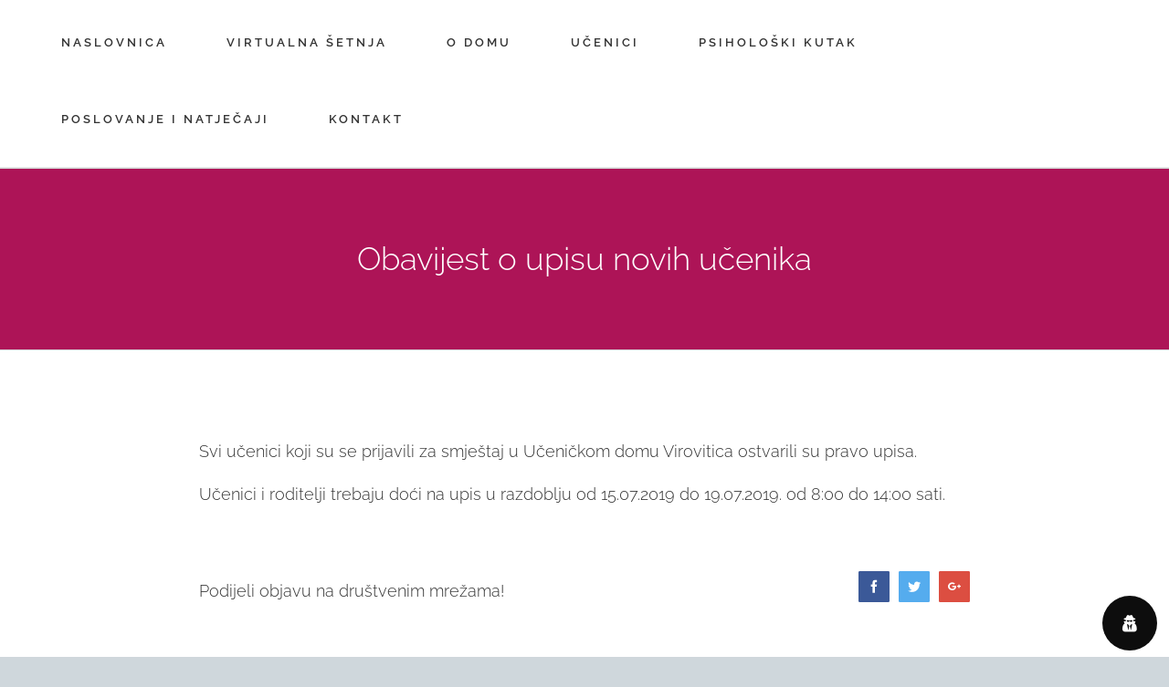

--- FILE ---
content_type: text/html; charset=UTF-8
request_url: https://udv.hr/obavijest-o-upisu-novih-ucenika/
body_size: 120699
content:
<!DOCTYPE html>
<html class="" lang="hr" prefix="og: http://ogp.me/ns# fb: http://ogp.me/ns/fb#">
<head>
	<meta http-equiv="X-UA-Compatible" content="IE=edge" />
	<meta http-equiv="Content-Type" content="text/html; charset=utf-8"/>
	<meta name="viewport" content="width=device-width, initial-scale=1" />
	<title>Obavijest o upisu novih učenika &#8211; Učenički dom Virovitica</title>
<meta name='robots' content='max-image-preview:large' />
	<style>img:is([sizes="auto" i], [sizes^="auto," i]) { contain-intrinsic-size: 3000px 1500px }</style>
	<link rel='dns-prefetch' href='//cdnjs.cloudflare.com' />
<link rel="alternate" type="application/rss+xml" title="Učenički dom Virovitica &raquo; Kanal" href="https://udv.hr/feed/" />
<link rel="alternate" type="application/rss+xml" title="Učenički dom Virovitica &raquo; Kanal komentara" href="https://udv.hr/comments/feed/" />
<link rel="alternate" type="text/calendar" title="Učenički dom Virovitica &raquo; iCal Feed" href="https://udv.hr/events/?ical=1" />
		
		
		
		
				
		<meta property="og:title" content="Obavijest o upisu novih učenika"/>
		<meta property="og:type" content="article"/>
		<meta property="og:url" content="https://udv.hr/obavijest-o-upisu-novih-ucenika/"/>
		<meta property="og:site_name" content="Učenički dom Virovitica"/>
		<meta property="og:description" content="Svi učenici koji su se prijavili za smještaj u Učeničkom domu Virovitica ostvarili su pravo upisa.
Učenici i roditelji trebaju doći na upis u razdoblju od 15.07.2019 do 19.07.2019. od 8:00 do 14:00 sati."/>

				<script type="text/javascript">
/* <![CDATA[ */
window._wpemojiSettings = {"baseUrl":"https:\/\/s.w.org\/images\/core\/emoji\/16.0.1\/72x72\/","ext":".png","svgUrl":"https:\/\/s.w.org\/images\/core\/emoji\/16.0.1\/svg\/","svgExt":".svg","source":{"concatemoji":"https:\/\/udv.hr\/wp-includes\/js\/wp-emoji-release.min.js?ver=6.8.3"}};
/*! This file is auto-generated */
!function(s,n){var o,i,e;function c(e){try{var t={supportTests:e,timestamp:(new Date).valueOf()};sessionStorage.setItem(o,JSON.stringify(t))}catch(e){}}function p(e,t,n){e.clearRect(0,0,e.canvas.width,e.canvas.height),e.fillText(t,0,0);var t=new Uint32Array(e.getImageData(0,0,e.canvas.width,e.canvas.height).data),a=(e.clearRect(0,0,e.canvas.width,e.canvas.height),e.fillText(n,0,0),new Uint32Array(e.getImageData(0,0,e.canvas.width,e.canvas.height).data));return t.every(function(e,t){return e===a[t]})}function u(e,t){e.clearRect(0,0,e.canvas.width,e.canvas.height),e.fillText(t,0,0);for(var n=e.getImageData(16,16,1,1),a=0;a<n.data.length;a++)if(0!==n.data[a])return!1;return!0}function f(e,t,n,a){switch(t){case"flag":return n(e,"\ud83c\udff3\ufe0f\u200d\u26a7\ufe0f","\ud83c\udff3\ufe0f\u200b\u26a7\ufe0f")?!1:!n(e,"\ud83c\udde8\ud83c\uddf6","\ud83c\udde8\u200b\ud83c\uddf6")&&!n(e,"\ud83c\udff4\udb40\udc67\udb40\udc62\udb40\udc65\udb40\udc6e\udb40\udc67\udb40\udc7f","\ud83c\udff4\u200b\udb40\udc67\u200b\udb40\udc62\u200b\udb40\udc65\u200b\udb40\udc6e\u200b\udb40\udc67\u200b\udb40\udc7f");case"emoji":return!a(e,"\ud83e\udedf")}return!1}function g(e,t,n,a){var r="undefined"!=typeof WorkerGlobalScope&&self instanceof WorkerGlobalScope?new OffscreenCanvas(300,150):s.createElement("canvas"),o=r.getContext("2d",{willReadFrequently:!0}),i=(o.textBaseline="top",o.font="600 32px Arial",{});return e.forEach(function(e){i[e]=t(o,e,n,a)}),i}function t(e){var t=s.createElement("script");t.src=e,t.defer=!0,s.head.appendChild(t)}"undefined"!=typeof Promise&&(o="wpEmojiSettingsSupports",i=["flag","emoji"],n.supports={everything:!0,everythingExceptFlag:!0},e=new Promise(function(e){s.addEventListener("DOMContentLoaded",e,{once:!0})}),new Promise(function(t){var n=function(){try{var e=JSON.parse(sessionStorage.getItem(o));if("object"==typeof e&&"number"==typeof e.timestamp&&(new Date).valueOf()<e.timestamp+604800&&"object"==typeof e.supportTests)return e.supportTests}catch(e){}return null}();if(!n){if("undefined"!=typeof Worker&&"undefined"!=typeof OffscreenCanvas&&"undefined"!=typeof URL&&URL.createObjectURL&&"undefined"!=typeof Blob)try{var e="postMessage("+g.toString()+"("+[JSON.stringify(i),f.toString(),p.toString(),u.toString()].join(",")+"));",a=new Blob([e],{type:"text/javascript"}),r=new Worker(URL.createObjectURL(a),{name:"wpTestEmojiSupports"});return void(r.onmessage=function(e){c(n=e.data),r.terminate(),t(n)})}catch(e){}c(n=g(i,f,p,u))}t(n)}).then(function(e){for(var t in e)n.supports[t]=e[t],n.supports.everything=n.supports.everything&&n.supports[t],"flag"!==t&&(n.supports.everythingExceptFlag=n.supports.everythingExceptFlag&&n.supports[t]);n.supports.everythingExceptFlag=n.supports.everythingExceptFlag&&!n.supports.flag,n.DOMReady=!1,n.readyCallback=function(){n.DOMReady=!0}}).then(function(){return e}).then(function(){var e;n.supports.everything||(n.readyCallback(),(e=n.source||{}).concatemoji?t(e.concatemoji):e.wpemoji&&e.twemoji&&(t(e.twemoji),t(e.wpemoji)))}))}((window,document),window._wpemojiSettings);
/* ]]> */
</script>
<style id='wp-emoji-styles-inline-css' type='text/css'>

	img.wp-smiley, img.emoji {
		display: inline !important;
		border: none !important;
		box-shadow: none !important;
		height: 1em !important;
		width: 1em !important;
		margin: 0 0.07em !important;
		vertical-align: -0.1em !important;
		background: none !important;
		padding: 0 !important;
	}
</style>
<link rel='stylesheet' id='wp-block-library-css' href='https://udv.hr/wp-includes/css/dist/block-library/style.min.css?ver=6.8.3' type='text/css' media='all' />
<style id='classic-theme-styles-inline-css' type='text/css'>
/*! This file is auto-generated */
.wp-block-button__link{color:#fff;background-color:#32373c;border-radius:9999px;box-shadow:none;text-decoration:none;padding:calc(.667em + 2px) calc(1.333em + 2px);font-size:1.125em}.wp-block-file__button{background:#32373c;color:#fff;text-decoration:none}
</style>
<style id='global-styles-inline-css' type='text/css'>
:root{--wp--preset--aspect-ratio--square: 1;--wp--preset--aspect-ratio--4-3: 4/3;--wp--preset--aspect-ratio--3-4: 3/4;--wp--preset--aspect-ratio--3-2: 3/2;--wp--preset--aspect-ratio--2-3: 2/3;--wp--preset--aspect-ratio--16-9: 16/9;--wp--preset--aspect-ratio--9-16: 9/16;--wp--preset--color--black: #000000;--wp--preset--color--cyan-bluish-gray: #abb8c3;--wp--preset--color--white: #ffffff;--wp--preset--color--pale-pink: #f78da7;--wp--preset--color--vivid-red: #cf2e2e;--wp--preset--color--luminous-vivid-orange: #ff6900;--wp--preset--color--luminous-vivid-amber: #fcb900;--wp--preset--color--light-green-cyan: #7bdcb5;--wp--preset--color--vivid-green-cyan: #00d084;--wp--preset--color--pale-cyan-blue: #8ed1fc;--wp--preset--color--vivid-cyan-blue: #0693e3;--wp--preset--color--vivid-purple: #9b51e0;--wp--preset--gradient--vivid-cyan-blue-to-vivid-purple: linear-gradient(135deg,rgba(6,147,227,1) 0%,rgb(155,81,224) 100%);--wp--preset--gradient--light-green-cyan-to-vivid-green-cyan: linear-gradient(135deg,rgb(122,220,180) 0%,rgb(0,208,130) 100%);--wp--preset--gradient--luminous-vivid-amber-to-luminous-vivid-orange: linear-gradient(135deg,rgba(252,185,0,1) 0%,rgba(255,105,0,1) 100%);--wp--preset--gradient--luminous-vivid-orange-to-vivid-red: linear-gradient(135deg,rgba(255,105,0,1) 0%,rgb(207,46,46) 100%);--wp--preset--gradient--very-light-gray-to-cyan-bluish-gray: linear-gradient(135deg,rgb(238,238,238) 0%,rgb(169,184,195) 100%);--wp--preset--gradient--cool-to-warm-spectrum: linear-gradient(135deg,rgb(74,234,220) 0%,rgb(151,120,209) 20%,rgb(207,42,186) 40%,rgb(238,44,130) 60%,rgb(251,105,98) 80%,rgb(254,248,76) 100%);--wp--preset--gradient--blush-light-purple: linear-gradient(135deg,rgb(255,206,236) 0%,rgb(152,150,240) 100%);--wp--preset--gradient--blush-bordeaux: linear-gradient(135deg,rgb(254,205,165) 0%,rgb(254,45,45) 50%,rgb(107,0,62) 100%);--wp--preset--gradient--luminous-dusk: linear-gradient(135deg,rgb(255,203,112) 0%,rgb(199,81,192) 50%,rgb(65,88,208) 100%);--wp--preset--gradient--pale-ocean: linear-gradient(135deg,rgb(255,245,203) 0%,rgb(182,227,212) 50%,rgb(51,167,181) 100%);--wp--preset--gradient--electric-grass: linear-gradient(135deg,rgb(202,248,128) 0%,rgb(113,206,126) 100%);--wp--preset--gradient--midnight: linear-gradient(135deg,rgb(2,3,129) 0%,rgb(40,116,252) 100%);--wp--preset--font-size--small: 13px;--wp--preset--font-size--medium: 20px;--wp--preset--font-size--large: 36px;--wp--preset--font-size--x-large: 42px;--wp--preset--spacing--20: 0.44rem;--wp--preset--spacing--30: 0.67rem;--wp--preset--spacing--40: 1rem;--wp--preset--spacing--50: 1.5rem;--wp--preset--spacing--60: 2.25rem;--wp--preset--spacing--70: 3.38rem;--wp--preset--spacing--80: 5.06rem;--wp--preset--shadow--natural: 6px 6px 9px rgba(0, 0, 0, 0.2);--wp--preset--shadow--deep: 12px 12px 50px rgba(0, 0, 0, 0.4);--wp--preset--shadow--sharp: 6px 6px 0px rgba(0, 0, 0, 0.2);--wp--preset--shadow--outlined: 6px 6px 0px -3px rgba(255, 255, 255, 1), 6px 6px rgba(0, 0, 0, 1);--wp--preset--shadow--crisp: 6px 6px 0px rgba(0, 0, 0, 1);}:where(.is-layout-flex){gap: 0.5em;}:where(.is-layout-grid){gap: 0.5em;}body .is-layout-flex{display: flex;}.is-layout-flex{flex-wrap: wrap;align-items: center;}.is-layout-flex > :is(*, div){margin: 0;}body .is-layout-grid{display: grid;}.is-layout-grid > :is(*, div){margin: 0;}:where(.wp-block-columns.is-layout-flex){gap: 2em;}:where(.wp-block-columns.is-layout-grid){gap: 2em;}:where(.wp-block-post-template.is-layout-flex){gap: 1.25em;}:where(.wp-block-post-template.is-layout-grid){gap: 1.25em;}.has-black-color{color: var(--wp--preset--color--black) !important;}.has-cyan-bluish-gray-color{color: var(--wp--preset--color--cyan-bluish-gray) !important;}.has-white-color{color: var(--wp--preset--color--white) !important;}.has-pale-pink-color{color: var(--wp--preset--color--pale-pink) !important;}.has-vivid-red-color{color: var(--wp--preset--color--vivid-red) !important;}.has-luminous-vivid-orange-color{color: var(--wp--preset--color--luminous-vivid-orange) !important;}.has-luminous-vivid-amber-color{color: var(--wp--preset--color--luminous-vivid-amber) !important;}.has-light-green-cyan-color{color: var(--wp--preset--color--light-green-cyan) !important;}.has-vivid-green-cyan-color{color: var(--wp--preset--color--vivid-green-cyan) !important;}.has-pale-cyan-blue-color{color: var(--wp--preset--color--pale-cyan-blue) !important;}.has-vivid-cyan-blue-color{color: var(--wp--preset--color--vivid-cyan-blue) !important;}.has-vivid-purple-color{color: var(--wp--preset--color--vivid-purple) !important;}.has-black-background-color{background-color: var(--wp--preset--color--black) !important;}.has-cyan-bluish-gray-background-color{background-color: var(--wp--preset--color--cyan-bluish-gray) !important;}.has-white-background-color{background-color: var(--wp--preset--color--white) !important;}.has-pale-pink-background-color{background-color: var(--wp--preset--color--pale-pink) !important;}.has-vivid-red-background-color{background-color: var(--wp--preset--color--vivid-red) !important;}.has-luminous-vivid-orange-background-color{background-color: var(--wp--preset--color--luminous-vivid-orange) !important;}.has-luminous-vivid-amber-background-color{background-color: var(--wp--preset--color--luminous-vivid-amber) !important;}.has-light-green-cyan-background-color{background-color: var(--wp--preset--color--light-green-cyan) !important;}.has-vivid-green-cyan-background-color{background-color: var(--wp--preset--color--vivid-green-cyan) !important;}.has-pale-cyan-blue-background-color{background-color: var(--wp--preset--color--pale-cyan-blue) !important;}.has-vivid-cyan-blue-background-color{background-color: var(--wp--preset--color--vivid-cyan-blue) !important;}.has-vivid-purple-background-color{background-color: var(--wp--preset--color--vivid-purple) !important;}.has-black-border-color{border-color: var(--wp--preset--color--black) !important;}.has-cyan-bluish-gray-border-color{border-color: var(--wp--preset--color--cyan-bluish-gray) !important;}.has-white-border-color{border-color: var(--wp--preset--color--white) !important;}.has-pale-pink-border-color{border-color: var(--wp--preset--color--pale-pink) !important;}.has-vivid-red-border-color{border-color: var(--wp--preset--color--vivid-red) !important;}.has-luminous-vivid-orange-border-color{border-color: var(--wp--preset--color--luminous-vivid-orange) !important;}.has-luminous-vivid-amber-border-color{border-color: var(--wp--preset--color--luminous-vivid-amber) !important;}.has-light-green-cyan-border-color{border-color: var(--wp--preset--color--light-green-cyan) !important;}.has-vivid-green-cyan-border-color{border-color: var(--wp--preset--color--vivid-green-cyan) !important;}.has-pale-cyan-blue-border-color{border-color: var(--wp--preset--color--pale-cyan-blue) !important;}.has-vivid-cyan-blue-border-color{border-color: var(--wp--preset--color--vivid-cyan-blue) !important;}.has-vivid-purple-border-color{border-color: var(--wp--preset--color--vivid-purple) !important;}.has-vivid-cyan-blue-to-vivid-purple-gradient-background{background: var(--wp--preset--gradient--vivid-cyan-blue-to-vivid-purple) !important;}.has-light-green-cyan-to-vivid-green-cyan-gradient-background{background: var(--wp--preset--gradient--light-green-cyan-to-vivid-green-cyan) !important;}.has-luminous-vivid-amber-to-luminous-vivid-orange-gradient-background{background: var(--wp--preset--gradient--luminous-vivid-amber-to-luminous-vivid-orange) !important;}.has-luminous-vivid-orange-to-vivid-red-gradient-background{background: var(--wp--preset--gradient--luminous-vivid-orange-to-vivid-red) !important;}.has-very-light-gray-to-cyan-bluish-gray-gradient-background{background: var(--wp--preset--gradient--very-light-gray-to-cyan-bluish-gray) !important;}.has-cool-to-warm-spectrum-gradient-background{background: var(--wp--preset--gradient--cool-to-warm-spectrum) !important;}.has-blush-light-purple-gradient-background{background: var(--wp--preset--gradient--blush-light-purple) !important;}.has-blush-bordeaux-gradient-background{background: var(--wp--preset--gradient--blush-bordeaux) !important;}.has-luminous-dusk-gradient-background{background: var(--wp--preset--gradient--luminous-dusk) !important;}.has-pale-ocean-gradient-background{background: var(--wp--preset--gradient--pale-ocean) !important;}.has-electric-grass-gradient-background{background: var(--wp--preset--gradient--electric-grass) !important;}.has-midnight-gradient-background{background: var(--wp--preset--gradient--midnight) !important;}.has-small-font-size{font-size: var(--wp--preset--font-size--small) !important;}.has-medium-font-size{font-size: var(--wp--preset--font-size--medium) !important;}.has-large-font-size{font-size: var(--wp--preset--font-size--large) !important;}.has-x-large-font-size{font-size: var(--wp--preset--font-size--x-large) !important;}
:where(.wp-block-post-template.is-layout-flex){gap: 1.25em;}:where(.wp-block-post-template.is-layout-grid){gap: 1.25em;}
:where(.wp-block-columns.is-layout-flex){gap: 2em;}:where(.wp-block-columns.is-layout-grid){gap: 2em;}
:root :where(.wp-block-pullquote){font-size: 1.5em;line-height: 1.6;}
</style>
<style id='extendify-gutenberg-patterns-and-templates-utilities-inline-css' type='text/css'>
.ext-absolute{position:absolute!important}.ext-relative{position:relative!important}.ext-top-base{top:var(--wp--style--block-gap,1.75rem)!important}.ext-top-lg{top:var(--extendify--spacing--large)!important}.ext--top-base{top:calc(var(--wp--style--block-gap, 1.75rem)*-1)!important}.ext--top-lg{top:calc(var(--extendify--spacing--large)*-1)!important}.ext-right-base{right:var(--wp--style--block-gap,1.75rem)!important}.ext-right-lg{right:var(--extendify--spacing--large)!important}.ext--right-base{right:calc(var(--wp--style--block-gap, 1.75rem)*-1)!important}.ext--right-lg{right:calc(var(--extendify--spacing--large)*-1)!important}.ext-bottom-base{bottom:var(--wp--style--block-gap,1.75rem)!important}.ext-bottom-lg{bottom:var(--extendify--spacing--large)!important}.ext--bottom-base{bottom:calc(var(--wp--style--block-gap, 1.75rem)*-1)!important}.ext--bottom-lg{bottom:calc(var(--extendify--spacing--large)*-1)!important}.ext-left-base{left:var(--wp--style--block-gap,1.75rem)!important}.ext-left-lg{left:var(--extendify--spacing--large)!important}.ext--left-base{left:calc(var(--wp--style--block-gap, 1.75rem)*-1)!important}.ext--left-lg{left:calc(var(--extendify--spacing--large)*-1)!important}.ext-order-1{order:1!important}.ext-order-2{order:2!important}.ext-col-auto{grid-column:auto!important}.ext-col-span-1{grid-column:span 1/span 1!important}.ext-col-span-2{grid-column:span 2/span 2!important}.ext-col-span-3{grid-column:span 3/span 3!important}.ext-col-span-4{grid-column:span 4/span 4!important}.ext-col-span-5{grid-column:span 5/span 5!important}.ext-col-span-6{grid-column:span 6/span 6!important}.ext-col-span-7{grid-column:span 7/span 7!important}.ext-col-span-8{grid-column:span 8/span 8!important}.ext-col-span-9{grid-column:span 9/span 9!important}.ext-col-span-10{grid-column:span 10/span 10!important}.ext-col-span-11{grid-column:span 11/span 11!important}.ext-col-span-12{grid-column:span 12/span 12!important}.ext-col-span-full{grid-column:1/-1!important}.ext-col-start-1{grid-column-start:1!important}.ext-col-start-2{grid-column-start:2!important}.ext-col-start-3{grid-column-start:3!important}.ext-col-start-4{grid-column-start:4!important}.ext-col-start-5{grid-column-start:5!important}.ext-col-start-6{grid-column-start:6!important}.ext-col-start-7{grid-column-start:7!important}.ext-col-start-8{grid-column-start:8!important}.ext-col-start-9{grid-column-start:9!important}.ext-col-start-10{grid-column-start:10!important}.ext-col-start-11{grid-column-start:11!important}.ext-col-start-12{grid-column-start:12!important}.ext-col-start-13{grid-column-start:13!important}.ext-col-start-auto{grid-column-start:auto!important}.ext-col-end-1{grid-column-end:1!important}.ext-col-end-2{grid-column-end:2!important}.ext-col-end-3{grid-column-end:3!important}.ext-col-end-4{grid-column-end:4!important}.ext-col-end-5{grid-column-end:5!important}.ext-col-end-6{grid-column-end:6!important}.ext-col-end-7{grid-column-end:7!important}.ext-col-end-8{grid-column-end:8!important}.ext-col-end-9{grid-column-end:9!important}.ext-col-end-10{grid-column-end:10!important}.ext-col-end-11{grid-column-end:11!important}.ext-col-end-12{grid-column-end:12!important}.ext-col-end-13{grid-column-end:13!important}.ext-col-end-auto{grid-column-end:auto!important}.ext-row-auto{grid-row:auto!important}.ext-row-span-1{grid-row:span 1/span 1!important}.ext-row-span-2{grid-row:span 2/span 2!important}.ext-row-span-3{grid-row:span 3/span 3!important}.ext-row-span-4{grid-row:span 4/span 4!important}.ext-row-span-5{grid-row:span 5/span 5!important}.ext-row-span-6{grid-row:span 6/span 6!important}.ext-row-span-full{grid-row:1/-1!important}.ext-row-start-1{grid-row-start:1!important}.ext-row-start-2{grid-row-start:2!important}.ext-row-start-3{grid-row-start:3!important}.ext-row-start-4{grid-row-start:4!important}.ext-row-start-5{grid-row-start:5!important}.ext-row-start-6{grid-row-start:6!important}.ext-row-start-7{grid-row-start:7!important}.ext-row-start-auto{grid-row-start:auto!important}.ext-row-end-1{grid-row-end:1!important}.ext-row-end-2{grid-row-end:2!important}.ext-row-end-3{grid-row-end:3!important}.ext-row-end-4{grid-row-end:4!important}.ext-row-end-5{grid-row-end:5!important}.ext-row-end-6{grid-row-end:6!important}.ext-row-end-7{grid-row-end:7!important}.ext-row-end-auto{grid-row-end:auto!important}.ext-m-0:not([style*=margin]){margin:0!important}.ext-m-auto:not([style*=margin]){margin:auto!important}.ext-m-base:not([style*=margin]){margin:var(--wp--style--block-gap,1.75rem)!important}.ext-m-lg:not([style*=margin]){margin:var(--extendify--spacing--large)!important}.ext--m-base:not([style*=margin]){margin:calc(var(--wp--style--block-gap, 1.75rem)*-1)!important}.ext--m-lg:not([style*=margin]){margin:calc(var(--extendify--spacing--large)*-1)!important}.ext-mx-0:not([style*=margin]){margin-left:0!important;margin-right:0!important}.ext-mx-auto:not([style*=margin]){margin-left:auto!important;margin-right:auto!important}.ext-mx-base:not([style*=margin]){margin-left:var(--wp--style--block-gap,1.75rem)!important;margin-right:var(--wp--style--block-gap,1.75rem)!important}.ext-mx-lg:not([style*=margin]){margin-left:var(--extendify--spacing--large)!important;margin-right:var(--extendify--spacing--large)!important}.ext--mx-base:not([style*=margin]){margin-left:calc(var(--wp--style--block-gap, 1.75rem)*-1)!important;margin-right:calc(var(--wp--style--block-gap, 1.75rem)*-1)!important}.ext--mx-lg:not([style*=margin]){margin-left:calc(var(--extendify--spacing--large)*-1)!important;margin-right:calc(var(--extendify--spacing--large)*-1)!important}.ext-my-0:not([style*=margin]){margin-bottom:0!important;margin-top:0!important}.ext-my-auto:not([style*=margin]){margin-bottom:auto!important;margin-top:auto!important}.ext-my-base:not([style*=margin]){margin-bottom:var(--wp--style--block-gap,1.75rem)!important;margin-top:var(--wp--style--block-gap,1.75rem)!important}.ext-my-lg:not([style*=margin]){margin-bottom:var(--extendify--spacing--large)!important;margin-top:var(--extendify--spacing--large)!important}.ext--my-base:not([style*=margin]){margin-bottom:calc(var(--wp--style--block-gap, 1.75rem)*-1)!important;margin-top:calc(var(--wp--style--block-gap, 1.75rem)*-1)!important}.ext--my-lg:not([style*=margin]){margin-bottom:calc(var(--extendify--spacing--large)*-1)!important;margin-top:calc(var(--extendify--spacing--large)*-1)!important}.ext-mt-0:not([style*=margin]){margin-top:0!important}.ext-mt-auto:not([style*=margin]){margin-top:auto!important}.ext-mt-base:not([style*=margin]){margin-top:var(--wp--style--block-gap,1.75rem)!important}.ext-mt-lg:not([style*=margin]){margin-top:var(--extendify--spacing--large)!important}.ext--mt-base:not([style*=margin]){margin-top:calc(var(--wp--style--block-gap, 1.75rem)*-1)!important}.ext--mt-lg:not([style*=margin]){margin-top:calc(var(--extendify--spacing--large)*-1)!important}.ext-mr-0:not([style*=margin]){margin-right:0!important}.ext-mr-auto:not([style*=margin]){margin-right:auto!important}.ext-mr-base:not([style*=margin]){margin-right:var(--wp--style--block-gap,1.75rem)!important}.ext-mr-lg:not([style*=margin]){margin-right:var(--extendify--spacing--large)!important}.ext--mr-base:not([style*=margin]){margin-right:calc(var(--wp--style--block-gap, 1.75rem)*-1)!important}.ext--mr-lg:not([style*=margin]){margin-right:calc(var(--extendify--spacing--large)*-1)!important}.ext-mb-0:not([style*=margin]){margin-bottom:0!important}.ext-mb-auto:not([style*=margin]){margin-bottom:auto!important}.ext-mb-base:not([style*=margin]){margin-bottom:var(--wp--style--block-gap,1.75rem)!important}.ext-mb-lg:not([style*=margin]){margin-bottom:var(--extendify--spacing--large)!important}.ext--mb-base:not([style*=margin]){margin-bottom:calc(var(--wp--style--block-gap, 1.75rem)*-1)!important}.ext--mb-lg:not([style*=margin]){margin-bottom:calc(var(--extendify--spacing--large)*-1)!important}.ext-ml-0:not([style*=margin]){margin-left:0!important}.ext-ml-auto:not([style*=margin]){margin-left:auto!important}.ext-ml-base:not([style*=margin]){margin-left:var(--wp--style--block-gap,1.75rem)!important}.ext-ml-lg:not([style*=margin]){margin-left:var(--extendify--spacing--large)!important}.ext--ml-base:not([style*=margin]){margin-left:calc(var(--wp--style--block-gap, 1.75rem)*-1)!important}.ext--ml-lg:not([style*=margin]){margin-left:calc(var(--extendify--spacing--large)*-1)!important}.ext-block{display:block!important}.ext-inline-block{display:inline-block!important}.ext-inline{display:inline!important}.ext-flex{display:flex!important}.ext-inline-flex{display:inline-flex!important}.ext-grid{display:grid!important}.ext-inline-grid{display:inline-grid!important}.ext-hidden{display:none!important}.ext-w-auto{width:auto!important}.ext-w-full{width:100%!important}.ext-max-w-full{max-width:100%!important}.ext-flex-1{flex:1 1 0%!important}.ext-flex-auto{flex:1 1 auto!important}.ext-flex-initial{flex:0 1 auto!important}.ext-flex-none{flex:none!important}.ext-flex-shrink-0{flex-shrink:0!important}.ext-flex-shrink{flex-shrink:1!important}.ext-flex-grow-0{flex-grow:0!important}.ext-flex-grow{flex-grow:1!important}.ext-list-none{list-style-type:none!important}.ext-grid-cols-1{grid-template-columns:repeat(1,minmax(0,1fr))!important}.ext-grid-cols-2{grid-template-columns:repeat(2,minmax(0,1fr))!important}.ext-grid-cols-3{grid-template-columns:repeat(3,minmax(0,1fr))!important}.ext-grid-cols-4{grid-template-columns:repeat(4,minmax(0,1fr))!important}.ext-grid-cols-5{grid-template-columns:repeat(5,minmax(0,1fr))!important}.ext-grid-cols-6{grid-template-columns:repeat(6,minmax(0,1fr))!important}.ext-grid-cols-7{grid-template-columns:repeat(7,minmax(0,1fr))!important}.ext-grid-cols-8{grid-template-columns:repeat(8,minmax(0,1fr))!important}.ext-grid-cols-9{grid-template-columns:repeat(9,minmax(0,1fr))!important}.ext-grid-cols-10{grid-template-columns:repeat(10,minmax(0,1fr))!important}.ext-grid-cols-11{grid-template-columns:repeat(11,minmax(0,1fr))!important}.ext-grid-cols-12{grid-template-columns:repeat(12,minmax(0,1fr))!important}.ext-grid-cols-none{grid-template-columns:none!important}.ext-grid-rows-1{grid-template-rows:repeat(1,minmax(0,1fr))!important}.ext-grid-rows-2{grid-template-rows:repeat(2,minmax(0,1fr))!important}.ext-grid-rows-3{grid-template-rows:repeat(3,minmax(0,1fr))!important}.ext-grid-rows-4{grid-template-rows:repeat(4,minmax(0,1fr))!important}.ext-grid-rows-5{grid-template-rows:repeat(5,minmax(0,1fr))!important}.ext-grid-rows-6{grid-template-rows:repeat(6,minmax(0,1fr))!important}.ext-grid-rows-none{grid-template-rows:none!important}.ext-flex-row{flex-direction:row!important}.ext-flex-row-reverse{flex-direction:row-reverse!important}.ext-flex-col{flex-direction:column!important}.ext-flex-col-reverse{flex-direction:column-reverse!important}.ext-flex-wrap{flex-wrap:wrap!important}.ext-flex-wrap-reverse{flex-wrap:wrap-reverse!important}.ext-flex-nowrap{flex-wrap:nowrap!important}.ext-items-start{align-items:flex-start!important}.ext-items-end{align-items:flex-end!important}.ext-items-center{align-items:center!important}.ext-items-baseline{align-items:baseline!important}.ext-items-stretch{align-items:stretch!important}.ext-justify-start{justify-content:flex-start!important}.ext-justify-end{justify-content:flex-end!important}.ext-justify-center{justify-content:center!important}.ext-justify-between{justify-content:space-between!important}.ext-justify-around{justify-content:space-around!important}.ext-justify-evenly{justify-content:space-evenly!important}.ext-justify-items-start{justify-items:start!important}.ext-justify-items-end{justify-items:end!important}.ext-justify-items-center{justify-items:center!important}.ext-justify-items-stretch{justify-items:stretch!important}.ext-gap-0{gap:0!important}.ext-gap-base{gap:var(--wp--style--block-gap,1.75rem)!important}.ext-gap-lg{gap:var(--extendify--spacing--large)!important}.ext-gap-x-0{-moz-column-gap:0!important;column-gap:0!important}.ext-gap-x-base{-moz-column-gap:var(--wp--style--block-gap,1.75rem)!important;column-gap:var(--wp--style--block-gap,1.75rem)!important}.ext-gap-x-lg{-moz-column-gap:var(--extendify--spacing--large)!important;column-gap:var(--extendify--spacing--large)!important}.ext-gap-y-0{row-gap:0!important}.ext-gap-y-base{row-gap:var(--wp--style--block-gap,1.75rem)!important}.ext-gap-y-lg{row-gap:var(--extendify--spacing--large)!important}.ext-justify-self-auto{justify-self:auto!important}.ext-justify-self-start{justify-self:start!important}.ext-justify-self-end{justify-self:end!important}.ext-justify-self-center{justify-self:center!important}.ext-justify-self-stretch{justify-self:stretch!important}.ext-rounded-none{border-radius:0!important}.ext-rounded-full{border-radius:9999px!important}.ext-rounded-t-none{border-top-left-radius:0!important;border-top-right-radius:0!important}.ext-rounded-t-full{border-top-left-radius:9999px!important;border-top-right-radius:9999px!important}.ext-rounded-r-none{border-bottom-right-radius:0!important;border-top-right-radius:0!important}.ext-rounded-r-full{border-bottom-right-radius:9999px!important;border-top-right-radius:9999px!important}.ext-rounded-b-none{border-bottom-left-radius:0!important;border-bottom-right-radius:0!important}.ext-rounded-b-full{border-bottom-left-radius:9999px!important;border-bottom-right-radius:9999px!important}.ext-rounded-l-none{border-bottom-left-radius:0!important;border-top-left-radius:0!important}.ext-rounded-l-full{border-bottom-left-radius:9999px!important;border-top-left-radius:9999px!important}.ext-rounded-tl-none{border-top-left-radius:0!important}.ext-rounded-tl-full{border-top-left-radius:9999px!important}.ext-rounded-tr-none{border-top-right-radius:0!important}.ext-rounded-tr-full{border-top-right-radius:9999px!important}.ext-rounded-br-none{border-bottom-right-radius:0!important}.ext-rounded-br-full{border-bottom-right-radius:9999px!important}.ext-rounded-bl-none{border-bottom-left-radius:0!important}.ext-rounded-bl-full{border-bottom-left-radius:9999px!important}.ext-border-0{border-width:0!important}.ext-border-t-0{border-top-width:0!important}.ext-border-r-0{border-right-width:0!important}.ext-border-b-0{border-bottom-width:0!important}.ext-border-l-0{border-left-width:0!important}.ext-p-0:not([style*=padding]){padding:0!important}.ext-p-base:not([style*=padding]){padding:var(--wp--style--block-gap,1.75rem)!important}.ext-p-lg:not([style*=padding]){padding:var(--extendify--spacing--large)!important}.ext-px-0:not([style*=padding]){padding-left:0!important;padding-right:0!important}.ext-px-base:not([style*=padding]){padding-left:var(--wp--style--block-gap,1.75rem)!important;padding-right:var(--wp--style--block-gap,1.75rem)!important}.ext-px-lg:not([style*=padding]){padding-left:var(--extendify--spacing--large)!important;padding-right:var(--extendify--spacing--large)!important}.ext-py-0:not([style*=padding]){padding-bottom:0!important;padding-top:0!important}.ext-py-base:not([style*=padding]){padding-bottom:var(--wp--style--block-gap,1.75rem)!important;padding-top:var(--wp--style--block-gap,1.75rem)!important}.ext-py-lg:not([style*=padding]){padding-bottom:var(--extendify--spacing--large)!important;padding-top:var(--extendify--spacing--large)!important}.ext-pt-0:not([style*=padding]){padding-top:0!important}.ext-pt-base:not([style*=padding]){padding-top:var(--wp--style--block-gap,1.75rem)!important}.ext-pt-lg:not([style*=padding]){padding-top:var(--extendify--spacing--large)!important}.ext-pr-0:not([style*=padding]){padding-right:0!important}.ext-pr-base:not([style*=padding]){padding-right:var(--wp--style--block-gap,1.75rem)!important}.ext-pr-lg:not([style*=padding]){padding-right:var(--extendify--spacing--large)!important}.ext-pb-0:not([style*=padding]){padding-bottom:0!important}.ext-pb-base:not([style*=padding]){padding-bottom:var(--wp--style--block-gap,1.75rem)!important}.ext-pb-lg:not([style*=padding]){padding-bottom:var(--extendify--spacing--large)!important}.ext-pl-0:not([style*=padding]){padding-left:0!important}.ext-pl-base:not([style*=padding]){padding-left:var(--wp--style--block-gap,1.75rem)!important}.ext-pl-lg:not([style*=padding]){padding-left:var(--extendify--spacing--large)!important}.ext-text-left{text-align:left!important}.ext-text-center{text-align:center!important}.ext-text-right{text-align:right!important}.ext-leading-none{line-height:1!important}.ext-leading-tight{line-height:1.25!important}.ext-leading-snug{line-height:1.375!important}.ext-leading-normal{line-height:1.5!important}.ext-leading-relaxed{line-height:1.625!important}.ext-leading-loose{line-height:2!important}.clip-path--rhombus img{-webkit-clip-path:polygon(15% 6%,80% 29%,84% 93%,23% 69%);clip-path:polygon(15% 6%,80% 29%,84% 93%,23% 69%)}.clip-path--diamond img{-webkit-clip-path:polygon(5% 29%,60% 2%,91% 64%,36% 89%);clip-path:polygon(5% 29%,60% 2%,91% 64%,36% 89%)}.clip-path--rhombus-alt img{-webkit-clip-path:polygon(14% 9%,85% 24%,91% 89%,19% 76%);clip-path:polygon(14% 9%,85% 24%,91% 89%,19% 76%)}.wp-block-columns[class*=fullwidth-cols]{margin-bottom:unset}.wp-block-column.editor\:pointer-events-none{margin-bottom:0!important;margin-top:0!important}.is-root-container.block-editor-block-list__layout>[data-align=full]:not(:first-of-type)>.wp-block-column.editor\:pointer-events-none,.is-root-container.block-editor-block-list__layout>[data-align=wide]>.wp-block-column.editor\:pointer-events-none{margin-top:calc(var(--wp--style--block-gap, 28px)*-1)!important}.ext .wp-block-columns .wp-block-column[style*=padding]{padding-left:0!important;padding-right:0!important}.ext .wp-block-columns+.wp-block-columns:not([class*=mt-]):not([class*=my-]):not([style*=margin]){margin-top:0!important}[class*=fullwidth-cols] .wp-block-column:first-child,[class*=fullwidth-cols] .wp-block-group:first-child{margin-top:0}[class*=fullwidth-cols] .wp-block-column:last-child,[class*=fullwidth-cols] .wp-block-group:last-child{margin-bottom:0}[class*=fullwidth-cols] .wp-block-column:first-child>*,[class*=fullwidth-cols] .wp-block-column>:first-child{margin-top:0}.ext .is-not-stacked-on-mobile .wp-block-column,[class*=fullwidth-cols] .wp-block-column>:last-child{margin-bottom:0}.wp-block-columns[class*=fullwidth-cols]:not(.is-not-stacked-on-mobile)>.wp-block-column:not(:last-child){margin-bottom:var(--wp--style--block-gap,1.75rem)}@media (min-width:782px){.wp-block-columns[class*=fullwidth-cols]:not(.is-not-stacked-on-mobile)>.wp-block-column:not(:last-child){margin-bottom:0}}.wp-block-columns[class*=fullwidth-cols].is-not-stacked-on-mobile>.wp-block-column{margin-bottom:0!important}@media (min-width:600px) and (max-width:781px){.wp-block-columns[class*=fullwidth-cols]:not(.is-not-stacked-on-mobile)>.wp-block-column:nth-child(2n){margin-left:var(--wp--style--block-gap,2em)}}@media (max-width:781px){.tablet\:fullwidth-cols.wp-block-columns:not(.is-not-stacked-on-mobile){flex-wrap:wrap}.tablet\:fullwidth-cols.wp-block-columns:not(.is-not-stacked-on-mobile)>.wp-block-column,.tablet\:fullwidth-cols.wp-block-columns:not(.is-not-stacked-on-mobile)>.wp-block-column:not([style*=margin]){margin-left:0!important}.tablet\:fullwidth-cols.wp-block-columns:not(.is-not-stacked-on-mobile)>.wp-block-column{flex-basis:100%!important}}@media (max-width:1079px){.desktop\:fullwidth-cols.wp-block-columns:not(.is-not-stacked-on-mobile){flex-wrap:wrap}.desktop\:fullwidth-cols.wp-block-columns:not(.is-not-stacked-on-mobile)>.wp-block-column,.desktop\:fullwidth-cols.wp-block-columns:not(.is-not-stacked-on-mobile)>.wp-block-column:not([style*=margin]){margin-left:0!important}.desktop\:fullwidth-cols.wp-block-columns:not(.is-not-stacked-on-mobile)>.wp-block-column{flex-basis:100%!important}.desktop\:fullwidth-cols.wp-block-columns:not(.is-not-stacked-on-mobile)>.wp-block-column:not(:last-child){margin-bottom:var(--wp--style--block-gap,1.75rem)!important}}.direction-rtl{direction:rtl}.direction-ltr{direction:ltr}.is-style-inline-list{padding-left:0!important}.is-style-inline-list li{list-style-type:none!important}@media (min-width:782px){.is-style-inline-list li{display:inline!important;margin-right:var(--wp--style--block-gap,1.75rem)!important}}@media (min-width:782px){.is-style-inline-list li:first-child{margin-left:0!important}}@media (min-width:782px){.is-style-inline-list li:last-child{margin-right:0!important}}.bring-to-front{position:relative;z-index:10}.text-stroke{-webkit-text-stroke-color:var(--wp--preset--color--background)}.text-stroke,.text-stroke--primary{-webkit-text-stroke-width:var(
        --wp--custom--typography--text-stroke-width,2px
    )}.text-stroke--primary{-webkit-text-stroke-color:var(--wp--preset--color--primary)}.text-stroke--secondary{-webkit-text-stroke-width:var(
        --wp--custom--typography--text-stroke-width,2px
    );-webkit-text-stroke-color:var(--wp--preset--color--secondary)}.editor\:no-caption .block-editor-rich-text__editable{display:none!important}.editor\:no-inserter .wp-block-column:not(.is-selected)>.block-list-appender,.editor\:no-inserter .wp-block-cover__inner-container>.block-list-appender,.editor\:no-inserter .wp-block-group__inner-container>.block-list-appender,.editor\:no-inserter>.block-list-appender{display:none}.editor\:no-resize .components-resizable-box__handle,.editor\:no-resize .components-resizable-box__handle:after,.editor\:no-resize .components-resizable-box__side-handle:before{display:none;pointer-events:none}.editor\:no-resize .components-resizable-box__container{display:block}.editor\:pointer-events-none{pointer-events:none}.is-style-angled{justify-content:flex-end}.ext .is-style-angled>[class*=_inner-container],.is-style-angled{align-items:center}.is-style-angled .wp-block-cover__image-background,.is-style-angled .wp-block-cover__video-background{-webkit-clip-path:polygon(0 0,30% 0,50% 100%,0 100%);clip-path:polygon(0 0,30% 0,50% 100%,0 100%);z-index:1}@media (min-width:782px){.is-style-angled .wp-block-cover__image-background,.is-style-angled .wp-block-cover__video-background{-webkit-clip-path:polygon(0 0,55% 0,65% 100%,0 100%);clip-path:polygon(0 0,55% 0,65% 100%,0 100%)}}.has-foreground-color{color:var(--wp--preset--color--foreground,#000)!important}.has-foreground-background-color{background-color:var(--wp--preset--color--foreground,#000)!important}.has-background-color{color:var(--wp--preset--color--background,#fff)!important}.has-background-background-color{background-color:var(--wp--preset--color--background,#fff)!important}.has-primary-color{color:var(--wp--preset--color--primary,#4b5563)!important}.has-primary-background-color{background-color:var(--wp--preset--color--primary,#4b5563)!important}.has-secondary-color{color:var(--wp--preset--color--secondary,#9ca3af)!important}.has-secondary-background-color{background-color:var(--wp--preset--color--secondary,#9ca3af)!important}.ext.has-text-color h1,.ext.has-text-color h2,.ext.has-text-color h3,.ext.has-text-color h4,.ext.has-text-color h5,.ext.has-text-color h6,.ext.has-text-color p{color:currentColor}.has-white-color{color:var(--wp--preset--color--white,#fff)!important}.has-black-color{color:var(--wp--preset--color--black,#000)!important}.has-ext-foreground-background-color{background-color:var(
        --wp--preset--color--foreground,var(--wp--preset--color--black,#000)
    )!important}.has-ext-primary-background-color{background-color:var(
        --wp--preset--color--primary,var(--wp--preset--color--cyan-bluish-gray,#000)
    )!important}.wp-block-button__link.has-black-background-color{border-color:var(--wp--preset--color--black,#000)}.wp-block-button__link.has-white-background-color{border-color:var(--wp--preset--color--white,#fff)}.has-ext-small-font-size{font-size:var(--wp--preset--font-size--ext-small)!important}.has-ext-medium-font-size{font-size:var(--wp--preset--font-size--ext-medium)!important}.has-ext-large-font-size{font-size:var(--wp--preset--font-size--ext-large)!important;line-height:1.2}.has-ext-x-large-font-size{font-size:var(--wp--preset--font-size--ext-x-large)!important;line-height:1}.has-ext-xx-large-font-size{font-size:var(--wp--preset--font-size--ext-xx-large)!important;line-height:1}.has-ext-x-large-font-size:not([style*=line-height]),.has-ext-xx-large-font-size:not([style*=line-height]){line-height:1.1}.ext .wp-block-group>*{margin-bottom:0;margin-top:0}.ext .wp-block-group>*+*{margin-bottom:0}.ext .wp-block-group>*+*,.ext h2{margin-top:var(--wp--style--block-gap,1.75rem)}.ext h2{margin-bottom:var(--wp--style--block-gap,1.75rem)}.has-ext-x-large-font-size+h3,.has-ext-x-large-font-size+p{margin-top:.5rem}.ext .wp-block-buttons>.wp-block-button.wp-block-button__width-25{min-width:12rem;width:calc(25% - var(--wp--style--block-gap, .5em)*.75)}.ext .ext-grid>[class*=_inner-container]{display:grid}.ext>[class*=_inner-container]>.ext-grid:not([class*=columns]),.ext>[class*=_inner-container]>.wp-block>.ext-grid:not([class*=columns]){display:initial!important}.ext .ext-grid-cols-1>[class*=_inner-container]{grid-template-columns:repeat(1,minmax(0,1fr))!important}.ext .ext-grid-cols-2>[class*=_inner-container]{grid-template-columns:repeat(2,minmax(0,1fr))!important}.ext .ext-grid-cols-3>[class*=_inner-container]{grid-template-columns:repeat(3,minmax(0,1fr))!important}.ext .ext-grid-cols-4>[class*=_inner-container]{grid-template-columns:repeat(4,minmax(0,1fr))!important}.ext .ext-grid-cols-5>[class*=_inner-container]{grid-template-columns:repeat(5,minmax(0,1fr))!important}.ext .ext-grid-cols-6>[class*=_inner-container]{grid-template-columns:repeat(6,minmax(0,1fr))!important}.ext .ext-grid-cols-7>[class*=_inner-container]{grid-template-columns:repeat(7,minmax(0,1fr))!important}.ext .ext-grid-cols-8>[class*=_inner-container]{grid-template-columns:repeat(8,minmax(0,1fr))!important}.ext .ext-grid-cols-9>[class*=_inner-container]{grid-template-columns:repeat(9,minmax(0,1fr))!important}.ext .ext-grid-cols-10>[class*=_inner-container]{grid-template-columns:repeat(10,minmax(0,1fr))!important}.ext .ext-grid-cols-11>[class*=_inner-container]{grid-template-columns:repeat(11,minmax(0,1fr))!important}.ext .ext-grid-cols-12>[class*=_inner-container]{grid-template-columns:repeat(12,minmax(0,1fr))!important}.ext .ext-grid-cols-13>[class*=_inner-container]{grid-template-columns:repeat(13,minmax(0,1fr))!important}.ext .ext-grid-cols-none>[class*=_inner-container]{grid-template-columns:none!important}.ext .ext-grid-rows-1>[class*=_inner-container]{grid-template-rows:repeat(1,minmax(0,1fr))!important}.ext .ext-grid-rows-2>[class*=_inner-container]{grid-template-rows:repeat(2,minmax(0,1fr))!important}.ext .ext-grid-rows-3>[class*=_inner-container]{grid-template-rows:repeat(3,minmax(0,1fr))!important}.ext .ext-grid-rows-4>[class*=_inner-container]{grid-template-rows:repeat(4,minmax(0,1fr))!important}.ext .ext-grid-rows-5>[class*=_inner-container]{grid-template-rows:repeat(5,minmax(0,1fr))!important}.ext .ext-grid-rows-6>[class*=_inner-container]{grid-template-rows:repeat(6,minmax(0,1fr))!important}.ext .ext-grid-rows-none>[class*=_inner-container]{grid-template-rows:none!important}.ext .ext-items-start>[class*=_inner-container]{align-items:flex-start!important}.ext .ext-items-end>[class*=_inner-container]{align-items:flex-end!important}.ext .ext-items-center>[class*=_inner-container]{align-items:center!important}.ext .ext-items-baseline>[class*=_inner-container]{align-items:baseline!important}.ext .ext-items-stretch>[class*=_inner-container]{align-items:stretch!important}.ext.wp-block-group>:last-child{margin-bottom:0}.ext .wp-block-group__inner-container{padding:0!important}.ext.has-background{padding-left:var(--wp--style--block-gap,1.75rem);padding-right:var(--wp--style--block-gap,1.75rem)}.ext [class*=inner-container]>.alignwide [class*=inner-container],.ext [class*=inner-container]>[data-align=wide] [class*=inner-container]{max-width:var(--responsive--alignwide-width,120rem)}.ext [class*=inner-container]>.alignwide [class*=inner-container]>*,.ext [class*=inner-container]>[data-align=wide] [class*=inner-container]>*{max-width:100%!important}.ext .wp-block-image{position:relative;text-align:center}.ext .wp-block-image img{display:inline-block;vertical-align:middle}body{--extendify--spacing--large:var(
        --wp--custom--spacing--large,clamp(2em,8vw,8em)
    );--wp--preset--font-size--ext-small:1rem;--wp--preset--font-size--ext-medium:1.125rem;--wp--preset--font-size--ext-large:clamp(1.65rem,3.5vw,2.15rem);--wp--preset--font-size--ext-x-large:clamp(3rem,6vw,4.75rem);--wp--preset--font-size--ext-xx-large:clamp(3.25rem,7.5vw,5.75rem);--wp--preset--color--black:#000;--wp--preset--color--white:#fff}.ext *{box-sizing:border-box}.block-editor-block-preview__content-iframe .ext [data-type="core/spacer"] .components-resizable-box__container{background:transparent!important}.block-editor-block-preview__content-iframe .ext [data-type="core/spacer"] .block-library-spacer__resize-container:before{display:none!important}.ext .wp-block-group__inner-container figure.wp-block-gallery.alignfull{margin-bottom:unset;margin-top:unset}.ext .alignwide{margin-left:auto!important;margin-right:auto!important}.is-root-container.block-editor-block-list__layout>[data-align=full]:not(:first-of-type)>.ext-my-0,.is-root-container.block-editor-block-list__layout>[data-align=wide]>.ext-my-0:not([style*=margin]){margin-top:calc(var(--wp--style--block-gap, 28px)*-1)!important}.block-editor-block-preview__content-iframe .preview\:min-h-50{min-height:50vw!important}.block-editor-block-preview__content-iframe .preview\:min-h-60{min-height:60vw!important}.block-editor-block-preview__content-iframe .preview\:min-h-70{min-height:70vw!important}.block-editor-block-preview__content-iframe .preview\:min-h-80{min-height:80vw!important}.block-editor-block-preview__content-iframe .preview\:min-h-100{min-height:100vw!important}.ext-mr-0.alignfull:not([style*=margin]):not([style*=margin]){margin-right:0!important}.ext-ml-0:not([style*=margin]):not([style*=margin]){margin-left:0!important}.is-root-container .wp-block[data-align=full]>.ext-mx-0:not([style*=margin]):not([style*=margin]){margin-left:calc(var(--wp--custom--spacing--outer, 0)*1)!important;margin-right:calc(var(--wp--custom--spacing--outer, 0)*1)!important;overflow:hidden;width:unset}@media (min-width:782px){.tablet\:ext-absolute{position:absolute!important}.tablet\:ext-relative{position:relative!important}.tablet\:ext-top-base{top:var(--wp--style--block-gap,1.75rem)!important}.tablet\:ext-top-lg{top:var(--extendify--spacing--large)!important}.tablet\:ext--top-base{top:calc(var(--wp--style--block-gap, 1.75rem)*-1)!important}.tablet\:ext--top-lg{top:calc(var(--extendify--spacing--large)*-1)!important}.tablet\:ext-right-base{right:var(--wp--style--block-gap,1.75rem)!important}.tablet\:ext-right-lg{right:var(--extendify--spacing--large)!important}.tablet\:ext--right-base{right:calc(var(--wp--style--block-gap, 1.75rem)*-1)!important}.tablet\:ext--right-lg{right:calc(var(--extendify--spacing--large)*-1)!important}.tablet\:ext-bottom-base{bottom:var(--wp--style--block-gap,1.75rem)!important}.tablet\:ext-bottom-lg{bottom:var(--extendify--spacing--large)!important}.tablet\:ext--bottom-base{bottom:calc(var(--wp--style--block-gap, 1.75rem)*-1)!important}.tablet\:ext--bottom-lg{bottom:calc(var(--extendify--spacing--large)*-1)!important}.tablet\:ext-left-base{left:var(--wp--style--block-gap,1.75rem)!important}.tablet\:ext-left-lg{left:var(--extendify--spacing--large)!important}.tablet\:ext--left-base{left:calc(var(--wp--style--block-gap, 1.75rem)*-1)!important}.tablet\:ext--left-lg{left:calc(var(--extendify--spacing--large)*-1)!important}.tablet\:ext-order-1{order:1!important}.tablet\:ext-order-2{order:2!important}.tablet\:ext-m-0:not([style*=margin]){margin:0!important}.tablet\:ext-m-auto:not([style*=margin]){margin:auto!important}.tablet\:ext-m-base:not([style*=margin]){margin:var(--wp--style--block-gap,1.75rem)!important}.tablet\:ext-m-lg:not([style*=margin]){margin:var(--extendify--spacing--large)!important}.tablet\:ext--m-base:not([style*=margin]){margin:calc(var(--wp--style--block-gap, 1.75rem)*-1)!important}.tablet\:ext--m-lg:not([style*=margin]){margin:calc(var(--extendify--spacing--large)*-1)!important}.tablet\:ext-mx-0:not([style*=margin]){margin-left:0!important;margin-right:0!important}.tablet\:ext-mx-auto:not([style*=margin]){margin-left:auto!important;margin-right:auto!important}.tablet\:ext-mx-base:not([style*=margin]){margin-left:var(--wp--style--block-gap,1.75rem)!important;margin-right:var(--wp--style--block-gap,1.75rem)!important}.tablet\:ext-mx-lg:not([style*=margin]){margin-left:var(--extendify--spacing--large)!important;margin-right:var(--extendify--spacing--large)!important}.tablet\:ext--mx-base:not([style*=margin]){margin-left:calc(var(--wp--style--block-gap, 1.75rem)*-1)!important;margin-right:calc(var(--wp--style--block-gap, 1.75rem)*-1)!important}.tablet\:ext--mx-lg:not([style*=margin]){margin-left:calc(var(--extendify--spacing--large)*-1)!important;margin-right:calc(var(--extendify--spacing--large)*-1)!important}.tablet\:ext-my-0:not([style*=margin]){margin-bottom:0!important;margin-top:0!important}.tablet\:ext-my-auto:not([style*=margin]){margin-bottom:auto!important;margin-top:auto!important}.tablet\:ext-my-base:not([style*=margin]){margin-bottom:var(--wp--style--block-gap,1.75rem)!important;margin-top:var(--wp--style--block-gap,1.75rem)!important}.tablet\:ext-my-lg:not([style*=margin]){margin-bottom:var(--extendify--spacing--large)!important;margin-top:var(--extendify--spacing--large)!important}.tablet\:ext--my-base:not([style*=margin]){margin-bottom:calc(var(--wp--style--block-gap, 1.75rem)*-1)!important;margin-top:calc(var(--wp--style--block-gap, 1.75rem)*-1)!important}.tablet\:ext--my-lg:not([style*=margin]){margin-bottom:calc(var(--extendify--spacing--large)*-1)!important;margin-top:calc(var(--extendify--spacing--large)*-1)!important}.tablet\:ext-mt-0:not([style*=margin]){margin-top:0!important}.tablet\:ext-mt-auto:not([style*=margin]){margin-top:auto!important}.tablet\:ext-mt-base:not([style*=margin]){margin-top:var(--wp--style--block-gap,1.75rem)!important}.tablet\:ext-mt-lg:not([style*=margin]){margin-top:var(--extendify--spacing--large)!important}.tablet\:ext--mt-base:not([style*=margin]){margin-top:calc(var(--wp--style--block-gap, 1.75rem)*-1)!important}.tablet\:ext--mt-lg:not([style*=margin]){margin-top:calc(var(--extendify--spacing--large)*-1)!important}.tablet\:ext-mr-0:not([style*=margin]){margin-right:0!important}.tablet\:ext-mr-auto:not([style*=margin]){margin-right:auto!important}.tablet\:ext-mr-base:not([style*=margin]){margin-right:var(--wp--style--block-gap,1.75rem)!important}.tablet\:ext-mr-lg:not([style*=margin]){margin-right:var(--extendify--spacing--large)!important}.tablet\:ext--mr-base:not([style*=margin]){margin-right:calc(var(--wp--style--block-gap, 1.75rem)*-1)!important}.tablet\:ext--mr-lg:not([style*=margin]){margin-right:calc(var(--extendify--spacing--large)*-1)!important}.tablet\:ext-mb-0:not([style*=margin]){margin-bottom:0!important}.tablet\:ext-mb-auto:not([style*=margin]){margin-bottom:auto!important}.tablet\:ext-mb-base:not([style*=margin]){margin-bottom:var(--wp--style--block-gap,1.75rem)!important}.tablet\:ext-mb-lg:not([style*=margin]){margin-bottom:var(--extendify--spacing--large)!important}.tablet\:ext--mb-base:not([style*=margin]){margin-bottom:calc(var(--wp--style--block-gap, 1.75rem)*-1)!important}.tablet\:ext--mb-lg:not([style*=margin]){margin-bottom:calc(var(--extendify--spacing--large)*-1)!important}.tablet\:ext-ml-0:not([style*=margin]){margin-left:0!important}.tablet\:ext-ml-auto:not([style*=margin]){margin-left:auto!important}.tablet\:ext-ml-base:not([style*=margin]){margin-left:var(--wp--style--block-gap,1.75rem)!important}.tablet\:ext-ml-lg:not([style*=margin]){margin-left:var(--extendify--spacing--large)!important}.tablet\:ext--ml-base:not([style*=margin]){margin-left:calc(var(--wp--style--block-gap, 1.75rem)*-1)!important}.tablet\:ext--ml-lg:not([style*=margin]){margin-left:calc(var(--extendify--spacing--large)*-1)!important}.tablet\:ext-block{display:block!important}.tablet\:ext-inline-block{display:inline-block!important}.tablet\:ext-inline{display:inline!important}.tablet\:ext-flex{display:flex!important}.tablet\:ext-inline-flex{display:inline-flex!important}.tablet\:ext-grid{display:grid!important}.tablet\:ext-inline-grid{display:inline-grid!important}.tablet\:ext-hidden{display:none!important}.tablet\:ext-w-auto{width:auto!important}.tablet\:ext-w-full{width:100%!important}.tablet\:ext-max-w-full{max-width:100%!important}.tablet\:ext-flex-1{flex:1 1 0%!important}.tablet\:ext-flex-auto{flex:1 1 auto!important}.tablet\:ext-flex-initial{flex:0 1 auto!important}.tablet\:ext-flex-none{flex:none!important}.tablet\:ext-flex-shrink-0{flex-shrink:0!important}.tablet\:ext-flex-shrink{flex-shrink:1!important}.tablet\:ext-flex-grow-0{flex-grow:0!important}.tablet\:ext-flex-grow{flex-grow:1!important}.tablet\:ext-list-none{list-style-type:none!important}.tablet\:ext-grid-cols-1{grid-template-columns:repeat(1,minmax(0,1fr))!important}.tablet\:ext-grid-cols-2{grid-template-columns:repeat(2,minmax(0,1fr))!important}.tablet\:ext-grid-cols-3{grid-template-columns:repeat(3,minmax(0,1fr))!important}.tablet\:ext-grid-cols-4{grid-template-columns:repeat(4,minmax(0,1fr))!important}.tablet\:ext-grid-cols-5{grid-template-columns:repeat(5,minmax(0,1fr))!important}.tablet\:ext-grid-cols-6{grid-template-columns:repeat(6,minmax(0,1fr))!important}.tablet\:ext-grid-cols-7{grid-template-columns:repeat(7,minmax(0,1fr))!important}.tablet\:ext-grid-cols-8{grid-template-columns:repeat(8,minmax(0,1fr))!important}.tablet\:ext-grid-cols-9{grid-template-columns:repeat(9,minmax(0,1fr))!important}.tablet\:ext-grid-cols-10{grid-template-columns:repeat(10,minmax(0,1fr))!important}.tablet\:ext-grid-cols-11{grid-template-columns:repeat(11,minmax(0,1fr))!important}.tablet\:ext-grid-cols-12{grid-template-columns:repeat(12,minmax(0,1fr))!important}.tablet\:ext-grid-cols-none{grid-template-columns:none!important}.tablet\:ext-flex-row{flex-direction:row!important}.tablet\:ext-flex-row-reverse{flex-direction:row-reverse!important}.tablet\:ext-flex-col{flex-direction:column!important}.tablet\:ext-flex-col-reverse{flex-direction:column-reverse!important}.tablet\:ext-flex-wrap{flex-wrap:wrap!important}.tablet\:ext-flex-wrap-reverse{flex-wrap:wrap-reverse!important}.tablet\:ext-flex-nowrap{flex-wrap:nowrap!important}.tablet\:ext-items-start{align-items:flex-start!important}.tablet\:ext-items-end{align-items:flex-end!important}.tablet\:ext-items-center{align-items:center!important}.tablet\:ext-items-baseline{align-items:baseline!important}.tablet\:ext-items-stretch{align-items:stretch!important}.tablet\:ext-justify-start{justify-content:flex-start!important}.tablet\:ext-justify-end{justify-content:flex-end!important}.tablet\:ext-justify-center{justify-content:center!important}.tablet\:ext-justify-between{justify-content:space-between!important}.tablet\:ext-justify-around{justify-content:space-around!important}.tablet\:ext-justify-evenly{justify-content:space-evenly!important}.tablet\:ext-justify-items-start{justify-items:start!important}.tablet\:ext-justify-items-end{justify-items:end!important}.tablet\:ext-justify-items-center{justify-items:center!important}.tablet\:ext-justify-items-stretch{justify-items:stretch!important}.tablet\:ext-justify-self-auto{justify-self:auto!important}.tablet\:ext-justify-self-start{justify-self:start!important}.tablet\:ext-justify-self-end{justify-self:end!important}.tablet\:ext-justify-self-center{justify-self:center!important}.tablet\:ext-justify-self-stretch{justify-self:stretch!important}.tablet\:ext-p-0:not([style*=padding]){padding:0!important}.tablet\:ext-p-base:not([style*=padding]){padding:var(--wp--style--block-gap,1.75rem)!important}.tablet\:ext-p-lg:not([style*=padding]){padding:var(--extendify--spacing--large)!important}.tablet\:ext-px-0:not([style*=padding]){padding-left:0!important;padding-right:0!important}.tablet\:ext-px-base:not([style*=padding]){padding-left:var(--wp--style--block-gap,1.75rem)!important;padding-right:var(--wp--style--block-gap,1.75rem)!important}.tablet\:ext-px-lg:not([style*=padding]){padding-left:var(--extendify--spacing--large)!important;padding-right:var(--extendify--spacing--large)!important}.tablet\:ext-py-0:not([style*=padding]){padding-bottom:0!important;padding-top:0!important}.tablet\:ext-py-base:not([style*=padding]){padding-bottom:var(--wp--style--block-gap,1.75rem)!important;padding-top:var(--wp--style--block-gap,1.75rem)!important}.tablet\:ext-py-lg:not([style*=padding]){padding-bottom:var(--extendify--spacing--large)!important;padding-top:var(--extendify--spacing--large)!important}.tablet\:ext-pt-0:not([style*=padding]){padding-top:0!important}.tablet\:ext-pt-base:not([style*=padding]){padding-top:var(--wp--style--block-gap,1.75rem)!important}.tablet\:ext-pt-lg:not([style*=padding]){padding-top:var(--extendify--spacing--large)!important}.tablet\:ext-pr-0:not([style*=padding]){padding-right:0!important}.tablet\:ext-pr-base:not([style*=padding]){padding-right:var(--wp--style--block-gap,1.75rem)!important}.tablet\:ext-pr-lg:not([style*=padding]){padding-right:var(--extendify--spacing--large)!important}.tablet\:ext-pb-0:not([style*=padding]){padding-bottom:0!important}.tablet\:ext-pb-base:not([style*=padding]){padding-bottom:var(--wp--style--block-gap,1.75rem)!important}.tablet\:ext-pb-lg:not([style*=padding]){padding-bottom:var(--extendify--spacing--large)!important}.tablet\:ext-pl-0:not([style*=padding]){padding-left:0!important}.tablet\:ext-pl-base:not([style*=padding]){padding-left:var(--wp--style--block-gap,1.75rem)!important}.tablet\:ext-pl-lg:not([style*=padding]){padding-left:var(--extendify--spacing--large)!important}.tablet\:ext-text-left{text-align:left!important}.tablet\:ext-text-center{text-align:center!important}.tablet\:ext-text-right{text-align:right!important}}@media (min-width:1080px){.desktop\:ext-absolute{position:absolute!important}.desktop\:ext-relative{position:relative!important}.desktop\:ext-top-base{top:var(--wp--style--block-gap,1.75rem)!important}.desktop\:ext-top-lg{top:var(--extendify--spacing--large)!important}.desktop\:ext--top-base{top:calc(var(--wp--style--block-gap, 1.75rem)*-1)!important}.desktop\:ext--top-lg{top:calc(var(--extendify--spacing--large)*-1)!important}.desktop\:ext-right-base{right:var(--wp--style--block-gap,1.75rem)!important}.desktop\:ext-right-lg{right:var(--extendify--spacing--large)!important}.desktop\:ext--right-base{right:calc(var(--wp--style--block-gap, 1.75rem)*-1)!important}.desktop\:ext--right-lg{right:calc(var(--extendify--spacing--large)*-1)!important}.desktop\:ext-bottom-base{bottom:var(--wp--style--block-gap,1.75rem)!important}.desktop\:ext-bottom-lg{bottom:var(--extendify--spacing--large)!important}.desktop\:ext--bottom-base{bottom:calc(var(--wp--style--block-gap, 1.75rem)*-1)!important}.desktop\:ext--bottom-lg{bottom:calc(var(--extendify--spacing--large)*-1)!important}.desktop\:ext-left-base{left:var(--wp--style--block-gap,1.75rem)!important}.desktop\:ext-left-lg{left:var(--extendify--spacing--large)!important}.desktop\:ext--left-base{left:calc(var(--wp--style--block-gap, 1.75rem)*-1)!important}.desktop\:ext--left-lg{left:calc(var(--extendify--spacing--large)*-1)!important}.desktop\:ext-order-1{order:1!important}.desktop\:ext-order-2{order:2!important}.desktop\:ext-m-0:not([style*=margin]){margin:0!important}.desktop\:ext-m-auto:not([style*=margin]){margin:auto!important}.desktop\:ext-m-base:not([style*=margin]){margin:var(--wp--style--block-gap,1.75rem)!important}.desktop\:ext-m-lg:not([style*=margin]){margin:var(--extendify--spacing--large)!important}.desktop\:ext--m-base:not([style*=margin]){margin:calc(var(--wp--style--block-gap, 1.75rem)*-1)!important}.desktop\:ext--m-lg:not([style*=margin]){margin:calc(var(--extendify--spacing--large)*-1)!important}.desktop\:ext-mx-0:not([style*=margin]){margin-left:0!important;margin-right:0!important}.desktop\:ext-mx-auto:not([style*=margin]){margin-left:auto!important;margin-right:auto!important}.desktop\:ext-mx-base:not([style*=margin]){margin-left:var(--wp--style--block-gap,1.75rem)!important;margin-right:var(--wp--style--block-gap,1.75rem)!important}.desktop\:ext-mx-lg:not([style*=margin]){margin-left:var(--extendify--spacing--large)!important;margin-right:var(--extendify--spacing--large)!important}.desktop\:ext--mx-base:not([style*=margin]){margin-left:calc(var(--wp--style--block-gap, 1.75rem)*-1)!important;margin-right:calc(var(--wp--style--block-gap, 1.75rem)*-1)!important}.desktop\:ext--mx-lg:not([style*=margin]){margin-left:calc(var(--extendify--spacing--large)*-1)!important;margin-right:calc(var(--extendify--spacing--large)*-1)!important}.desktop\:ext-my-0:not([style*=margin]){margin-bottom:0!important;margin-top:0!important}.desktop\:ext-my-auto:not([style*=margin]){margin-bottom:auto!important;margin-top:auto!important}.desktop\:ext-my-base:not([style*=margin]){margin-bottom:var(--wp--style--block-gap,1.75rem)!important;margin-top:var(--wp--style--block-gap,1.75rem)!important}.desktop\:ext-my-lg:not([style*=margin]){margin-bottom:var(--extendify--spacing--large)!important;margin-top:var(--extendify--spacing--large)!important}.desktop\:ext--my-base:not([style*=margin]){margin-bottom:calc(var(--wp--style--block-gap, 1.75rem)*-1)!important;margin-top:calc(var(--wp--style--block-gap, 1.75rem)*-1)!important}.desktop\:ext--my-lg:not([style*=margin]){margin-bottom:calc(var(--extendify--spacing--large)*-1)!important;margin-top:calc(var(--extendify--spacing--large)*-1)!important}.desktop\:ext-mt-0:not([style*=margin]){margin-top:0!important}.desktop\:ext-mt-auto:not([style*=margin]){margin-top:auto!important}.desktop\:ext-mt-base:not([style*=margin]){margin-top:var(--wp--style--block-gap,1.75rem)!important}.desktop\:ext-mt-lg:not([style*=margin]){margin-top:var(--extendify--spacing--large)!important}.desktop\:ext--mt-base:not([style*=margin]){margin-top:calc(var(--wp--style--block-gap, 1.75rem)*-1)!important}.desktop\:ext--mt-lg:not([style*=margin]){margin-top:calc(var(--extendify--spacing--large)*-1)!important}.desktop\:ext-mr-0:not([style*=margin]){margin-right:0!important}.desktop\:ext-mr-auto:not([style*=margin]){margin-right:auto!important}.desktop\:ext-mr-base:not([style*=margin]){margin-right:var(--wp--style--block-gap,1.75rem)!important}.desktop\:ext-mr-lg:not([style*=margin]){margin-right:var(--extendify--spacing--large)!important}.desktop\:ext--mr-base:not([style*=margin]){margin-right:calc(var(--wp--style--block-gap, 1.75rem)*-1)!important}.desktop\:ext--mr-lg:not([style*=margin]){margin-right:calc(var(--extendify--spacing--large)*-1)!important}.desktop\:ext-mb-0:not([style*=margin]){margin-bottom:0!important}.desktop\:ext-mb-auto:not([style*=margin]){margin-bottom:auto!important}.desktop\:ext-mb-base:not([style*=margin]){margin-bottom:var(--wp--style--block-gap,1.75rem)!important}.desktop\:ext-mb-lg:not([style*=margin]){margin-bottom:var(--extendify--spacing--large)!important}.desktop\:ext--mb-base:not([style*=margin]){margin-bottom:calc(var(--wp--style--block-gap, 1.75rem)*-1)!important}.desktop\:ext--mb-lg:not([style*=margin]){margin-bottom:calc(var(--extendify--spacing--large)*-1)!important}.desktop\:ext-ml-0:not([style*=margin]){margin-left:0!important}.desktop\:ext-ml-auto:not([style*=margin]){margin-left:auto!important}.desktop\:ext-ml-base:not([style*=margin]){margin-left:var(--wp--style--block-gap,1.75rem)!important}.desktop\:ext-ml-lg:not([style*=margin]){margin-left:var(--extendify--spacing--large)!important}.desktop\:ext--ml-base:not([style*=margin]){margin-left:calc(var(--wp--style--block-gap, 1.75rem)*-1)!important}.desktop\:ext--ml-lg:not([style*=margin]){margin-left:calc(var(--extendify--spacing--large)*-1)!important}.desktop\:ext-block{display:block!important}.desktop\:ext-inline-block{display:inline-block!important}.desktop\:ext-inline{display:inline!important}.desktop\:ext-flex{display:flex!important}.desktop\:ext-inline-flex{display:inline-flex!important}.desktop\:ext-grid{display:grid!important}.desktop\:ext-inline-grid{display:inline-grid!important}.desktop\:ext-hidden{display:none!important}.desktop\:ext-w-auto{width:auto!important}.desktop\:ext-w-full{width:100%!important}.desktop\:ext-max-w-full{max-width:100%!important}.desktop\:ext-flex-1{flex:1 1 0%!important}.desktop\:ext-flex-auto{flex:1 1 auto!important}.desktop\:ext-flex-initial{flex:0 1 auto!important}.desktop\:ext-flex-none{flex:none!important}.desktop\:ext-flex-shrink-0{flex-shrink:0!important}.desktop\:ext-flex-shrink{flex-shrink:1!important}.desktop\:ext-flex-grow-0{flex-grow:0!important}.desktop\:ext-flex-grow{flex-grow:1!important}.desktop\:ext-list-none{list-style-type:none!important}.desktop\:ext-grid-cols-1{grid-template-columns:repeat(1,minmax(0,1fr))!important}.desktop\:ext-grid-cols-2{grid-template-columns:repeat(2,minmax(0,1fr))!important}.desktop\:ext-grid-cols-3{grid-template-columns:repeat(3,minmax(0,1fr))!important}.desktop\:ext-grid-cols-4{grid-template-columns:repeat(4,minmax(0,1fr))!important}.desktop\:ext-grid-cols-5{grid-template-columns:repeat(5,minmax(0,1fr))!important}.desktop\:ext-grid-cols-6{grid-template-columns:repeat(6,minmax(0,1fr))!important}.desktop\:ext-grid-cols-7{grid-template-columns:repeat(7,minmax(0,1fr))!important}.desktop\:ext-grid-cols-8{grid-template-columns:repeat(8,minmax(0,1fr))!important}.desktop\:ext-grid-cols-9{grid-template-columns:repeat(9,minmax(0,1fr))!important}.desktop\:ext-grid-cols-10{grid-template-columns:repeat(10,minmax(0,1fr))!important}.desktop\:ext-grid-cols-11{grid-template-columns:repeat(11,minmax(0,1fr))!important}.desktop\:ext-grid-cols-12{grid-template-columns:repeat(12,minmax(0,1fr))!important}.desktop\:ext-grid-cols-none{grid-template-columns:none!important}.desktop\:ext-flex-row{flex-direction:row!important}.desktop\:ext-flex-row-reverse{flex-direction:row-reverse!important}.desktop\:ext-flex-col{flex-direction:column!important}.desktop\:ext-flex-col-reverse{flex-direction:column-reverse!important}.desktop\:ext-flex-wrap{flex-wrap:wrap!important}.desktop\:ext-flex-wrap-reverse{flex-wrap:wrap-reverse!important}.desktop\:ext-flex-nowrap{flex-wrap:nowrap!important}.desktop\:ext-items-start{align-items:flex-start!important}.desktop\:ext-items-end{align-items:flex-end!important}.desktop\:ext-items-center{align-items:center!important}.desktop\:ext-items-baseline{align-items:baseline!important}.desktop\:ext-items-stretch{align-items:stretch!important}.desktop\:ext-justify-start{justify-content:flex-start!important}.desktop\:ext-justify-end{justify-content:flex-end!important}.desktop\:ext-justify-center{justify-content:center!important}.desktop\:ext-justify-between{justify-content:space-between!important}.desktop\:ext-justify-around{justify-content:space-around!important}.desktop\:ext-justify-evenly{justify-content:space-evenly!important}.desktop\:ext-justify-items-start{justify-items:start!important}.desktop\:ext-justify-items-end{justify-items:end!important}.desktop\:ext-justify-items-center{justify-items:center!important}.desktop\:ext-justify-items-stretch{justify-items:stretch!important}.desktop\:ext-justify-self-auto{justify-self:auto!important}.desktop\:ext-justify-self-start{justify-self:start!important}.desktop\:ext-justify-self-end{justify-self:end!important}.desktop\:ext-justify-self-center{justify-self:center!important}.desktop\:ext-justify-self-stretch{justify-self:stretch!important}.desktop\:ext-p-0:not([style*=padding]){padding:0!important}.desktop\:ext-p-base:not([style*=padding]){padding:var(--wp--style--block-gap,1.75rem)!important}.desktop\:ext-p-lg:not([style*=padding]){padding:var(--extendify--spacing--large)!important}.desktop\:ext-px-0:not([style*=padding]){padding-left:0!important;padding-right:0!important}.desktop\:ext-px-base:not([style*=padding]){padding-left:var(--wp--style--block-gap,1.75rem)!important;padding-right:var(--wp--style--block-gap,1.75rem)!important}.desktop\:ext-px-lg:not([style*=padding]){padding-left:var(--extendify--spacing--large)!important;padding-right:var(--extendify--spacing--large)!important}.desktop\:ext-py-0:not([style*=padding]){padding-bottom:0!important;padding-top:0!important}.desktop\:ext-py-base:not([style*=padding]){padding-bottom:var(--wp--style--block-gap,1.75rem)!important;padding-top:var(--wp--style--block-gap,1.75rem)!important}.desktop\:ext-py-lg:not([style*=padding]){padding-bottom:var(--extendify--spacing--large)!important;padding-top:var(--extendify--spacing--large)!important}.desktop\:ext-pt-0:not([style*=padding]){padding-top:0!important}.desktop\:ext-pt-base:not([style*=padding]){padding-top:var(--wp--style--block-gap,1.75rem)!important}.desktop\:ext-pt-lg:not([style*=padding]){padding-top:var(--extendify--spacing--large)!important}.desktop\:ext-pr-0:not([style*=padding]){padding-right:0!important}.desktop\:ext-pr-base:not([style*=padding]){padding-right:var(--wp--style--block-gap,1.75rem)!important}.desktop\:ext-pr-lg:not([style*=padding]){padding-right:var(--extendify--spacing--large)!important}.desktop\:ext-pb-0:not([style*=padding]){padding-bottom:0!important}.desktop\:ext-pb-base:not([style*=padding]){padding-bottom:var(--wp--style--block-gap,1.75rem)!important}.desktop\:ext-pb-lg:not([style*=padding]){padding-bottom:var(--extendify--spacing--large)!important}.desktop\:ext-pl-0:not([style*=padding]){padding-left:0!important}.desktop\:ext-pl-base:not([style*=padding]){padding-left:var(--wp--style--block-gap,1.75rem)!important}.desktop\:ext-pl-lg:not([style*=padding]){padding-left:var(--extendify--spacing--large)!important}.desktop\:ext-text-left{text-align:left!important}.desktop\:ext-text-center{text-align:center!important}.desktop\:ext-text-right{text-align:right!important}}

</style>
<link rel='stylesheet' id='contact-form-7-css' href='https://udv.hr/wp-content/plugins/contact-form-7/includes/css/styles.css?ver=5.0.2' type='text/css' media='all' />
<link rel='stylesheet' id='wordpress-gdpr-css' href='https://udv.hr/wp-content/plugins/wordpress-gdpr/public/css/wordpress-gdpr-public.css?ver=1.9.30' type='text/css' media='all' />
<link rel='stylesheet' id='font-awesome-css' href='https://cdnjs.cloudflare.com/ajax/libs/font-awesome/4.7.0/css/font-awesome.min.css?ver=4.7.0' type='text/css' media='all' />
<link rel='stylesheet' id='tribe-accessibility-css-css' href='https://udv.hr/wp-content/plugins/the-events-calendar/common/src/resources/css/accessibility.min.css?ver=4.7.15' type='text/css' media='all' />
<link rel='stylesheet' id='tribe-events-full-calendar-style-css' href='https://udv.hr/wp-content/plugins/the-events-calendar/src/resources/css/tribe-events-full.min.css?ver=4.6.19' type='text/css' media='all' />
<link rel='stylesheet' id='tribe-events-calendar-style-css' href='https://udv.hr/wp-content/plugins/the-events-calendar/src/resources/css/tribe-events-theme.min.css?ver=4.6.19' type='text/css' media='all' />
<link rel='stylesheet' id='tribe-events-calendar-full-mobile-style-css' href='https://udv.hr/wp-content/plugins/the-events-calendar/src/resources/css/tribe-events-full-mobile.min.css?ver=4.6.19' type='text/css' media='only screen and (max-width: 800px)' />
<link rel='stylesheet' id='tribe-events-calendar-mobile-style-css' href='https://udv.hr/wp-content/plugins/the-events-calendar/src/resources/css/tribe-events-theme-mobile.min.css?ver=4.6.19' type='text/css' media='only screen and (max-width: 800px)' />
<link rel='stylesheet' id='avada-stylesheet-css' href='https://udv.hr/wp-content/themes/udv/assets/css/style.min.css?ver=5.4' type='text/css' media='all' />
<!--[if lte IE 9]>
<link rel='stylesheet' id='avada-IE-fontawesome-css' href='https://udv.hr/wp-content/themes/udv/includes/lib/assets/fonts/fontawesome/font-awesome.css?ver=5.4' type='text/css' media='all' />
<![endif]-->
<!--[if IE]>
<link rel='stylesheet' id='avada-IE-css' href='https://udv.hr/wp-content/themes/udv/assets/css/ie.css?ver=5.4' type='text/css' media='all' />
<![endif]-->
<link rel='stylesheet' id='fusion-dynamic-css-css' href='https://udv.hr/wp-content/uploads/fusion-styles/fusion-2547.css?timestamp=1768407567&#038;ver=6.8.3' type='text/css' media='all' />
<script type="text/javascript" src="https://udv.hr/wp-includes/js/jquery/jquery.min.js?ver=3.7.1" id="jquery-core-js"></script>
<script type="text/javascript" src="https://udv.hr/wp-includes/js/jquery/jquery-migrate.min.js?ver=3.4.1" id="jquery-migrate-js"></script>
<link rel="https://api.w.org/" href="https://udv.hr/wp-json/" /><link rel="alternate" title="JSON" type="application/json" href="https://udv.hr/wp-json/wp/v2/posts/2547" /><link rel="EditURI" type="application/rsd+xml" title="RSD" href="https://udv.hr/xmlrpc.php?rsd" />
<meta name="generator" content="WordPress 6.8.3" />
<link rel="canonical" href="https://udv.hr/obavijest-o-upisu-novih-ucenika/" />
<link rel='shortlink' href='https://udv.hr/?p=2547' />
<link rel="alternate" title="oEmbed (JSON)" type="application/json+oembed" href="https://udv.hr/wp-json/oembed/1.0/embed?url=https%3A%2F%2Fudv.hr%2Fobavijest-o-upisu-novih-ucenika%2F" />
<link rel="alternate" title="oEmbed (XML)" type="text/xml+oembed" href="https://udv.hr/wp-json/oembed/1.0/embed?url=https%3A%2F%2Fudv.hr%2Fobavijest-o-upisu-novih-ucenika%2F&#038;format=xml" />
<meta name="generator" content="Redux 4.3.12" /><meta name="tec-api-version" content="v1"><meta name="tec-api-origin" content="https://udv.hr"><link rel="https://theeventscalendar.com/" href="https://udv.hr/wp-json/tribe/events/v1/" /><style type="text/css" id="custom-background-css">
body.custom-background { background-image: url("https://udv.hr/wp-content/uploads/2025/10/Gray-Simple-Shapes-Blank-A4-Document-Landscape.png"); background-position: left center; background-size: contain; background-repeat: repeat; background-attachment: scroll; }
</style>
			
		
	<script type="text/javascript">
		var doc = document.documentElement;
		doc.setAttribute('data-useragent', navigator.userAgent);
	</script>

	</head>

<body class="wp-singular post-template-default single single-post postid-2547 single-format-standard custom-background wp-theme-udv tribe-no-js fusion-image-hovers fusion-body ltr fusion-sticky-header no-tablet-sticky-header no-mobile-sticky-header no-mobile-slidingbar layout-boxed-mode layout-boxed-mode-full fusion-top-header menu-text-align-center mobile-menu-design-classic fusion-show-pagination-text fusion-header-layout-v3 avada-responsive avada-footer-fx-none">
				<div id="wrapper" class="">
		<div id="home" style="position:relative;top:-1px;"></div>
		
			<header class="fusion-header-wrapper">
				<div class="fusion-header-v3 fusion-logo-left fusion-sticky-menu-1 fusion-sticky-logo- fusion-mobile-logo-  fusion-mobile-menu-design-classic">
					<div class="fusion-header-sticky-height"></div>
<div class="fusion-header">
	<div class="fusion-row">
				<div class="fusion-logo" data-margin-top="0px" data-margin-bottom="0px" data-margin-left="0px" data-margin-right="0px">
			</div>		<nav class="fusion-main-menu" aria-label="Main Menu"><ul role="menubar" id="menu-church-main-menu" class="fusion-menu"><li role="menuitem"  id="menu-item-44"  class="menu-item menu-item-type-post_type menu-item-object-page menu-item-has-children menu-item-44 fusion-dropdown-menu"  ><a  href="https://udv.hr/home/" class="fusion-bar-highlight"><span class="menu-text">NASLOVNICA</span></a><ul role="menu" class="sub-menu"><li role="menuitem"  id="menu-item-1933"  class="menu-item menu-item-type-custom menu-item-object-custom menu-item-1933 fusion-dropdown-submenu"  ><a  href="/kategorija/vijesti" class="fusion-bar-highlight"><span>Vijesti</span></a></li></ul></li><li role="menuitem"  id="menu-item-5637"  class="menu-item menu-item-type-post_type menu-item-object-page menu-item-5637"  ><a  href="https://udv.hr/virtualna-setnja-ucenickim-domom-virovitica/" class="fusion-bar-highlight"><span class="menu-text">VIRTUALNA ŠETNJA</span></a></li><li role="menuitem"  id="menu-item-1383"  class="menu-item menu-item-type-post_type menu-item-object-page menu-item-has-children menu-item-1383 fusion-dropdown-menu"  ><a  href="https://udv.hr/o-domu/" class="fusion-bar-highlight"><span class="menu-text">O DOMU</span></a><ul role="menu" class="sub-menu"><li role="menuitem"  id="menu-item-1387"  class="menu-item menu-item-type-post_type menu-item-object-page menu-item-1387 fusion-dropdown-submenu"  ><a  href="https://udv.hr/o-domu/pozdravna-rijec/" class="fusion-bar-highlight"><span>Pozdravna riječ</span></a></li><li role="menuitem"  id="menu-item-1386"  class="menu-item menu-item-type-post_type menu-item-object-page menu-item-1386 fusion-dropdown-submenu"  ><a  href="https://udv.hr/o-domu/povijest-ucenickog-doma-virovitica/" class="fusion-bar-highlight"><span>Povijest</span></a></li><li role="menuitem"  id="menu-item-1385"  class="menu-item menu-item-type-post_type menu-item-object-page menu-item-1385 fusion-dropdown-submenu"  ><a  href="https://udv.hr/o-domu/djelatnici-ucenickog-doma-virovitica/" class="fusion-bar-highlight"><span>Djelatnici</span></a></li><li role="menuitem"  id="menu-item-1384"  class="menu-item menu-item-type-post_type menu-item-object-page menu-item-has-children menu-item-1384 fusion-dropdown-submenu"  ><a  href="https://udv.hr/o-domu/prostor-ucenickog-doma-virovitica/" class="fusion-bar-highlight"><span>Prostor</span></a><ul role="menu" class="sub-menu"><li role="menuitem"  id="menu-item-1956"  class="menu-item menu-item-type-post_type menu-item-object-page menu-item-has-children menu-item-1956"  ><a  href="https://udv.hr/o-domu/prostor-ucenickog-doma-virovitica/financirala-europska-unija/" class="fusion-bar-highlight"><span>Financirala Europska unija</span></a><ul role="menu" class="sub-menu"><li role="menuitem"  id="menu-item-1960"  class="menu-item menu-item-type-post_type menu-item-object-page menu-item-1960"  ><a  href="https://udv.hr/o-domu/prostor-ucenickog-doma-virovitica/financirala-europska-unija/energetskom-obnovom-ucenickog-doma-virovitica-ostvarene-znacajne-ustede/" class="fusion-bar-highlight"><span>Energetskom obnovom Učeničkog doma Virovitica ostvarene značajne uštede</span></a></li><li role="menuitem"  id="menu-item-1968"  class="menu-item menu-item-type-post_type menu-item-object-page menu-item-1968"  ><a  href="https://udv.hr/o-domu/prostor-ucenickog-doma-virovitica/financirala-europska-unija/zavrsen-projekt-energetska-obnova-ucenickog-doma-virovitica/" class="fusion-bar-highlight"><span>Završen projekt „Energetska obnova Učeničkog doma Virovitica“</span></a></li><li role="menuitem"  id="menu-item-1979"  class="menu-item menu-item-type-post_type menu-item-object-page menu-item-1979"  ><a  href="https://udv.hr/o-domu/prostor-ucenickog-doma-virovitica/financirala-europska-unija/odrzana-zavrsna-konferencija-u-sklopu-projekta-energetska-obnova-ucenickog-doma-virovitica/" class="fusion-bar-highlight"><span>Održana završna konferencija u sklopu projekta “Energetska obnova Učeničkog doma Virovitica”</span></a></li></ul></li></ul></li><li role="menuitem"  id="menu-item-1507"  class="menu-item menu-item-type-post_type menu-item-object-page menu-item-has-children menu-item-1507 fusion-dropdown-submenu"  ><a  href="https://udv.hr/strucne-teme/" class="fusion-bar-highlight"><span>Stručne teme</span></a><ul role="menu" class="sub-menu"><li role="menuitem"  id="menu-item-2103"  class="menu-item menu-item-type-post_type menu-item-object-page menu-item-has-children menu-item-2103"  ><a  href="https://udv.hr/strucne-teme/adaptacija/" class="fusion-bar-highlight"><span>Adaptacija</span></a><ul role="menu" class="sub-menu"><li role="menuitem"  id="menu-item-2106"  class="menu-item menu-item-type-post_type menu-item-object-page menu-item-2106"  ><a  href="https://udv.hr/strucne-teme/adaptacija/daptacija-ucenika-na-ucenicki-dom/" class="fusion-bar-highlight"><span>Adaptacija učenika na učenički dom</span></a></li></ul></li><li role="menuitem"  id="menu-item-2132"  class="menu-item menu-item-type-post_type menu-item-object-page menu-item-has-children menu-item-2132"  ><a  href="https://udv.hr/strucne-teme/maturanti/" class="fusion-bar-highlight"><span>Maturanti</span></a><ul role="menu" class="sub-menu"><li role="menuitem"  id="menu-item-2135"  class="menu-item menu-item-type-post_type menu-item-object-page menu-item-2135"  ><a  href="https://udv.hr/strucne-teme/maturanti/program-za-maturante/" class="fusion-bar-highlight"><span>Program za maturante</span></a></li></ul></li><li role="menuitem"  id="menu-item-2125"  class="menu-item menu-item-type-post_type menu-item-object-page menu-item-has-children menu-item-2125"  ><a  href="https://udv.hr/strucne-teme/prehrana-adolscenata/" class="fusion-bar-highlight"><span>Prehrana adolscenata</span></a><ul role="menu" class="sub-menu"><li role="menuitem"  id="menu-item-2129"  class="menu-item menu-item-type-post_type menu-item-object-page menu-item-2129"  ><a  href="https://udv.hr/strucne-teme/prehrana-adolscenata/prehrana-adolscenata/" class="fusion-bar-highlight"><span>Prehrana adolscenata</span></a></li></ul></li><li role="menuitem"  id="menu-item-1937"  class="menu-item menu-item-type-post_type menu-item-object-page menu-item-has-children menu-item-1937"  ><a  href="https://udv.hr/strucne-teme/ucenje/" class="fusion-bar-highlight"><span>Učenje</span></a><ul role="menu" class="sub-menu"><li role="menuitem"  id="menu-item-1948"  class="menu-item menu-item-type-post_type menu-item-object-page menu-item-1948"  ><a  href="https://udv.hr/strucne-teme/ucenje/ucenje-u-ucenickom-domu/" class="fusion-bar-highlight"><span>Učenje u Učeničkom domu</span></a></li><li role="menuitem"  id="menu-item-1952"  class="menu-item menu-item-type-post_type menu-item-object-page menu-item-1952"  ><a  href="https://udv.hr/strucne-teme/ucenje/odgojni-pogled-refleksija-majke/" class="fusion-bar-highlight"><span>Odgojni pogled – Refleksija majke</span></a></li></ul></li><li role="menuitem"  id="menu-item-2118"  class="menu-item menu-item-type-post_type menu-item-object-page menu-item-2118"  ><a  href="https://udv.hr/strucne-teme/sportske-aktivnosti-u-ucenickom-domu/" class="fusion-bar-highlight"><span>Sportske aktivnosti u Učeničkom domu</span></a></li><li role="menuitem"  id="menu-item-2110"  class="menu-item menu-item-type-post_type menu-item-object-page menu-item-has-children menu-item-2110"  ><a  href="https://udv.hr/strucne-teme/suzivot-sa-drugim-ucenicima/" class="fusion-bar-highlight"><span>Suživot sa drugim učenicima</span></a><ul role="menu" class="sub-menu"><li role="menuitem"  id="menu-item-2122"  class="menu-item menu-item-type-post_type menu-item-object-page menu-item-2122"  ><a  href="https://udv.hr/strucne-teme/sportske-aktivnosti-u-ucenickom-domu/rekreativnim-sportom-do-kvalitetnog-slobodnog-vremena/" class="fusion-bar-highlight"><span>Rekreativnim sportom do kvalitetnog slobodnog vremena</span></a></li><li role="menuitem"  id="menu-item-2113"  class="menu-item menu-item-type-post_type menu-item-object-page menu-item-2113"  ><a  href="https://udv.hr/strucne-teme/suzivot-sa-drugim-ucenicima/asertivnost/" class="fusion-bar-highlight"><span>Asertivnost</span></a></li></ul></li></ul></li></ul></li><li role="menuitem"  id="menu-item-1394"  class="menu-item menu-item-type-post_type menu-item-object-page menu-item-has-children menu-item-1394 fusion-dropdown-menu"  ><a  href="https://udv.hr/ucenici/" class="fusion-bar-highlight"><span class="menu-text">UČENICI</span></a><ul role="menu" class="sub-menu"><li role="menuitem"  id="menu-item-2022"  class="menu-item menu-item-type-post_type menu-item-object-page menu-item-has-children menu-item-2022 fusion-dropdown-submenu"  ><a  href="https://udv.hr/ucenici/upisi-novih-ucenika/" class="fusion-bar-highlight"><span>Upisi novih učenika</span></a><ul role="menu" class="sub-menu"><li role="menuitem"  id="menu-item-2027"  class="menu-item menu-item-type-post_type menu-item-object-page menu-item-2027"  ><a  href="https://udv.hr/ucenici/upisi-novih-ucenika/letak-za-nove-ucenike-i-roditelje/" class="fusion-bar-highlight"><span>Letak za nove učenike i roditelje</span></a></li></ul></li><li role="menuitem"  id="menu-item-1395"  class="menu-item menu-item-type-post_type menu-item-object-page menu-item-has-children menu-item-1395 fusion-dropdown-submenu"  ><a  href="https://udv.hr/ucenici/maturanti/" class="fusion-bar-highlight"><span>Maturanti</span></a><ul role="menu" class="sub-menu"><li role="menuitem"  id="menu-item-1927"  class="menu-item menu-item-type-post_type menu-item-object-page menu-item-1927"  ><a  href="https://udv.hr/ucenici/maturanti/ispracaj-maturanata-2018/" class="fusion-bar-highlight"><span>Ispraćaj maturanata 2018.</span></a></li></ul></li><li role="menuitem"  id="menu-item-1396"  class="menu-item menu-item-type-post_type menu-item-object-page menu-item-has-children menu-item-1396 fusion-dropdown-submenu"  ><a  href="https://udv.hr/ucenici/odgojne-skupine/" class="fusion-bar-highlight"><span>Odgojne skupine</span></a><ul role="menu" class="sub-menu"><li role="menuitem"  id="menu-item-2083"  class="menu-item menu-item-type-post_type menu-item-object-page menu-item-2083"  ><a  href="https://udv.hr/ucenici/odgojne-skupine/prva-odgojna-skupina/" class="fusion-bar-highlight"><span>Prva odgojna skupina</span></a></li><li role="menuitem"  id="menu-item-2086"  class="menu-item menu-item-type-post_type menu-item-object-page menu-item-2086"  ><a  href="https://udv.hr/ucenici/odgojne-skupine/druga-odgojna-skupina/" class="fusion-bar-highlight"><span>Druga odgojna skupina</span></a></li><li role="menuitem"  id="menu-item-2089"  class="menu-item menu-item-type-post_type menu-item-object-page menu-item-2089"  ><a  href="https://udv.hr/ucenici/odgojne-skupine/treca-odgojna-skupina/" class="fusion-bar-highlight"><span>Treća odgojna skupina</span></a></li><li role="menuitem"  id="menu-item-2092"  class="menu-item menu-item-type-post_type menu-item-object-page menu-item-2092"  ><a  href="https://udv.hr/ucenici/odgojne-skupine/cetvrta-odgojna-skupina/" class="fusion-bar-highlight"><span>Četvrta odgojna skupina</span></a></li><li role="menuitem"  id="menu-item-2095"  class="menu-item menu-item-type-post_type menu-item-object-page menu-item-2095"  ><a  href="https://udv.hr/ucenici/odgojne-skupine/peta-odgojna-skupina/" class="fusion-bar-highlight"><span>Peta odgojna skupina</span></a></li><li role="menuitem"  id="menu-item-2098"  class="menu-item menu-item-type-post_type menu-item-object-page menu-item-2098"  ><a  href="https://udv.hr/ucenici/odgojne-skupine/sesta-odgojna-skupina/" class="fusion-bar-highlight"><span>Šesta odgojna skupina</span></a></li></ul></li><li role="menuitem"  id="menu-item-1498"  class="menu-item menu-item-type-post_type menu-item-object-page menu-item-1498 fusion-dropdown-submenu"  ><a  href="https://udv.hr/ucenici/neka-nova-podkategorija/" class="fusion-bar-highlight"><span>Kućni red</span></a></li><li role="menuitem"  id="menu-item-1508"  class="menu-item menu-item-type-post_type menu-item-object-page menu-item-has-children menu-item-1508 fusion-dropdown-submenu"  ><a  href="https://udv.hr/slobodne-aktivnosti/" class="fusion-bar-highlight"><span>Slobodne aktivnosti</span></a><ul role="menu" class="sub-menu"><li role="menuitem"  id="menu-item-1982"  class="menu-item menu-item-type-post_type menu-item-object-page menu-item-1982"  ><a  href="https://udv.hr/slobodne-aktivnosti/kreativka/" class="fusion-bar-highlight"><span>Kreativka</span></a></li></ul></li><li role="menuitem"  id="menu-item-1409"  class="menu-item menu-item-type-post_type menu-item-object-page menu-item-has-children menu-item-1409 fusion-dropdown-submenu"  ><a  href="https://udv.hr/ucenici/vijece-ucenika/" class="fusion-bar-highlight"><span>Vijeće učenika</span></a><ul role="menu" class="sub-menu"><li role="menuitem"  id="menu-item-1411"  class="menu-item menu-item-type-post_type menu-item-object-page menu-item-1411"  ><a  href="https://udv.hr/ucenici/sastav-vijeca-ucenika-ucenickog-doma-virovitica/" class="fusion-bar-highlight"><span>Sastav</span></a></li><li role="menuitem"  id="menu-item-1529"  class="menu-item menu-item-type-post_type menu-item-object-page menu-item-1529"  ><a  href="https://udv.hr/ucenici/sastav-vijeca-ucenika-ucenickog-doma-virovitica/" class="fusion-bar-highlight"><span>Sastav Vijeća učenika Učeničkog doma Virovitica</span></a></li><li role="menuitem"  id="menu-item-1414"  class="menu-item menu-item-type-post_type menu-item-object-page menu-item-1414"  ><a  href="https://udv.hr/ucenici/vijece-ucenika/dnevni-red-sastanaka/" class="fusion-bar-highlight"><span>Dnevni red sastanaka</span></a></li></ul></li><li role="menuitem"  id="menu-item-2144"  class="menu-item menu-item-type-post_type menu-item-object-page menu-item-2144 fusion-dropdown-submenu"  ><a  href="https://udv.hr/ucenici/natjecaji-za-stipendije/" class="fusion-bar-highlight"><span>Natječaji za stipendije</span></a></li></ul></li><li role="menuitem"  id="menu-item-2894"  class="menu-item menu-item-type-post_type menu-item-object-page menu-item-has-children menu-item-2894 fusion-dropdown-menu"  ><a  href="https://udv.hr/psiholoski-kutak/" class="fusion-bar-highlight"><span class="menu-text">PSIHOLOŠKI KUTAK</span></a><ul role="menu" class="sub-menu"><li role="menuitem"  id="menu-item-2922"  class="menu-item menu-item-type-post_type menu-item-object-page menu-item-has-children menu-item-2922 fusion-dropdown-submenu"  ><a  href="https://udv.hr/psiholoski-kutak/strucni-suradnici-u-domu/" class="fusion-bar-highlight"><span>Stručni suradnici u Domu</span></a><ul role="menu" class="sub-menu"><li role="menuitem"  id="menu-item-2925"  class="menu-item menu-item-type-post_type menu-item-object-page menu-item-2925"  ><a  href="https://udv.hr/psiholoski-kutak/strucni-suradnici-u-domu/kontakt/" class="fusion-bar-highlight"><span>Kontakt</span></a></li><li role="menuitem"  id="menu-item-2924"  class="menu-item menu-item-type-post_type menu-item-object-page menu-item-2924"  ><a  href="https://udv.hr/psiholoski-kutak/strucni-suradnici-u-domu/sanducic-povjerenja/" class="fusion-bar-highlight"><span>Sandučić povjerenja</span></a></li><li role="menuitem"  id="menu-item-2923"  class="menu-item menu-item-type-post_type menu-item-object-page menu-item-2923"  ><a  href="https://udv.hr/psiholoski-kutak/strucni-suradnici-u-domu/pravilnik-o-izricanju-pedagoskih-mjera/" class="fusion-bar-highlight"><span>Pravilnik o izricanju pedagoških mjera</span></a></li></ul></li><li role="menuitem"  id="menu-item-2921"  class="menu-item menu-item-type-post_type menu-item-object-page menu-item-has-children menu-item-2921 fusion-dropdown-submenu"  ><a  href="https://udv.hr/psiholoski-kutak/strucne-teme/" class="fusion-bar-highlight"><span>Stručne teme</span></a><ul role="menu" class="sub-menu"><li role="menuitem"  id="menu-item-3000"  class="menu-item menu-item-type-post_type menu-item-object-page menu-item-has-children menu-item-3000"  ><a  href="https://udv.hr/psiholoski-kutak/strucne-teme/covid-19/" class="fusion-bar-highlight"><span>COVID-19</span></a><ul role="menu" class="sub-menu"><li role="menuitem"  id="menu-item-3001"  class="menu-item menu-item-type-post_type menu-item-object-page menu-item-3001"  ><a  href="https://udv.hr/psiholoski-kutak/strucne-teme/covid-19/kako-se-nositi-sa-situacijom-prouzrokovanom-pandemijom-covid-19/" class="fusion-bar-highlight"><span>Kako se nositi sa situacijom prouzrokovanom pandemijom COVID-19</span></a></li><li role="menuitem"  id="menu-item-3044"  class="menu-item menu-item-type-post_type menu-item-object-page menu-item-3044"  ><a  href="https://udv.hr/psiholoski-kutak/strucne-teme/covid-19/porast-nasilja-u-vrijeme-izolacije/" class="fusion-bar-highlight"><span>Porast nasilja u vrijeme izolacije</span></a></li><li role="menuitem"  id="menu-item-3058"  class="menu-item menu-item-type-post_type menu-item-object-page menu-item-3058"  ><a  href="https://udv.hr/ucenje-i-radne-navike-za-vrijeme-izolacije/" class="fusion-bar-highlight"><span>Učenje i radne navike za vrijeme izolacije</span></a></li><li role="menuitem"  id="menu-item-3153"  class="menu-item menu-item-type-post_type menu-item-object-page menu-item-3153"  ><a  href="https://udv.hr/psiholoski-kutak/strucne-teme/covid-19/istrazivanje-nastava-na-daljinu-tijekom-pandemije-covid-19/" class="fusion-bar-highlight"><span>ISTRAŽIVANJE- Nastava na daljinu tijekom pandemije COVID-19</span></a></li></ul></li></ul></li><li role="menuitem"  id="menu-item-2920"  class="menu-item menu-item-type-post_type menu-item-object-page menu-item-2920 fusion-dropdown-submenu"  ><a  href="https://udv.hr/psiholoski-kutak/radionice/" class="fusion-bar-highlight"><span>Radionice</span></a></li><li role="menuitem"  id="menu-item-2919"  class="menu-item menu-item-type-post_type menu-item-object-page menu-item-has-children menu-item-2919 fusion-dropdown-submenu"  ><a  href="https://udv.hr/psiholoski-kutak/kutak-za-roditelje/" class="fusion-bar-highlight"><span>Kutak za roditelje</span></a><ul role="menu" class="sub-menu"><li role="menuitem"  id="menu-item-3080"  class="menu-item menu-item-type-post_type menu-item-object-page menu-item-3080"  ><a  href="https://udv.hr/psiholoski-kutak/kutak-za-roditelje/danski-odgoj-djece/" class="fusion-bar-highlight"><span>Danski odgoj djece</span></a></li></ul></li><li role="menuitem"  id="menu-item-2918"  class="menu-item menu-item-type-post_type menu-item-object-page menu-item-2918 fusion-dropdown-submenu"  ><a  href="https://udv.hr/psiholoski-kutak/kutak-za-ucenike/" class="fusion-bar-highlight"><span>Kutak za učenike</span></a></li><li role="menuitem"  id="menu-item-2917"  class="menu-item menu-item-type-post_type menu-item-object-page menu-item-2917 fusion-dropdown-submenu"  ><a  href="https://udv.hr/psiholoski-kutak/kutak-za-odgajatelje/" class="fusion-bar-highlight"><span>Kutak za odgajatelje</span></a></li><li role="menuitem"  id="menu-item-2916"  class="menu-item menu-item-type-post_type menu-item-object-page menu-item-2916 fusion-dropdown-submenu"  ><a  href="https://udv.hr/psiholoski-kutak/pedagosko-psiholoska-knjiznica/" class="fusion-bar-highlight"><span>Pedagoško – psihološka knjižnica</span></a></li></ul></li><li role="menuitem"  id="menu-item-1740"  class="menu-item menu-item-type-post_type menu-item-object-page menu-item-has-children menu-item-1740 fusion-dropdown-menu"  ><a  href="https://udv.hr/poslovanje-i-natjecaji/" class="fusion-bar-highlight"><span class="menu-text">POSLOVANJE I NATJEČAJI</span></a><ul role="menu" class="sub-menu"><li role="menuitem"  id="menu-item-2512"  class="menu-item menu-item-type-post_type menu-item-object-page menu-item-2512 fusion-dropdown-submenu"  ><a  href="https://udv.hr/poslovanje-i-natjecaji/javna-nabava/" class="fusion-bar-highlight"><span>Javna nabava</span></a></li><li role="menuitem"  id="menu-item-3436"  class="menu-item menu-item-type-post_type menu-item-object-page menu-item-has-children menu-item-3436 fusion-dropdown-submenu"  ><a  href="https://udv.hr/poslovanje-i-natjecaji/jednostavna-nabava/" class="fusion-bar-highlight"><span>Jednostavna nabava</span></a><ul role="menu" class="sub-menu"><li role="menuitem"  id="menu-item-4426"  class="menu-item menu-item-type-post_type menu-item-object-page menu-item-4426"  ><a  href="https://udv.hr/poslovanje-i-natjecaji/jednostavna-nabava/jednostavna-nabava-zamjena-unutarnje-stolarije/" class="fusion-bar-highlight"><span>Jednostavna nabava – zamjena unutarnje stolarije</span></a></li></ul></li><li role="menuitem"  id="menu-item-1859"  class="menu-item menu-item-type-post_type menu-item-object-page menu-item-has-children menu-item-1859 fusion-dropdown-submenu"  ><a  href="https://udv.hr/poslovanje-i-natjecaji/poslovanje-2/" class="fusion-bar-highlight"><span>Poslovanje</span></a><ul role="menu" class="sub-menu"><li role="menuitem"  id="menu-item-1861"  class="menu-item menu-item-type-post_type menu-item-object-page menu-item-1861"  ><a  href="https://udv.hr/poslovanje-i-natjecaji/poslovanje-2/opci-akti-ucenickog-doma/" class="fusion-bar-highlight"><span>Opći akti Učeničkog doma</span></a></li><li role="menuitem"  id="menu-item-1860"  class="menu-item menu-item-type-post_type menu-item-object-page menu-item-1860"  ><a  href="https://udv.hr/poslovanje-i-natjecaji/poslovanje-2/ostali-akti-i-dokumenti/" class="fusion-bar-highlight"><span>Ostali akti i dokumenti</span></a></li><li role="menuitem"  id="menu-item-1862"  class="menu-item menu-item-type-post_type menu-item-object-page menu-item-1862"  ><a  href="https://udv.hr/poslovanje-i-natjecaji/poslovanje-2/pozivi-i-zakljucci-sa-sjednica-vijeca/" class="fusion-bar-highlight"><span>Pozivi i zaključci sa sjednica vijeća Domskog odbora</span></a></li><li role="menuitem"  id="menu-item-1863"  class="menu-item menu-item-type-post_type menu-item-object-page menu-item-1863"  ><a  href="https://udv.hr/poslovanje-i-natjecaji/poslovanje-2/planovi-nabave/" class="fusion-bar-highlight"><span>Planovi nabave</span></a></li><li role="menuitem"  id="menu-item-1864"  class="menu-item menu-item-type-post_type menu-item-object-page menu-item-1864"  ><a  href="https://udv.hr/poslovanje-i-natjecaji/poslovanje-2/registar-ugovora-i-okvirnih-sporazuma/" class="fusion-bar-highlight"><span>Registar ugovora i okvirnih sporazuma</span></a></li></ul></li><li role="menuitem"  id="menu-item-1741"  class="menu-item menu-item-type-post_type menu-item-object-page menu-item-has-children menu-item-1741 fusion-dropdown-submenu"  ><a  href="https://udv.hr/poslovanje-i-natjecaji/poslovanje/" class="fusion-bar-highlight"><span>Poslovanje 1</span></a><ul role="menu" class="sub-menu"><li role="menuitem"  id="menu-item-1742"  class="menu-item menu-item-type-post_type menu-item-object-page menu-item-1742"  ><a  href="https://udv.hr/poslovanje-i-natjecaji/poslovanje/pristup-informacijama/" class="fusion-bar-highlight"><span>Pristup informacijama</span></a></li><li role="menuitem"  id="menu-item-1744"  class="menu-item menu-item-type-post_type menu-item-object-page menu-item-1744"  ><a  href="https://udv.hr/poslovanje-i-natjecaji/poslovanje/osoba-zaduzena-za-nepravilnosti-u-ucenickom-domu/" class="fusion-bar-highlight"><span>Osoba zadužena za nepravilnosti u Učeničkom domu</span></a></li><li role="menuitem"  id="menu-item-1745"  class="menu-item menu-item-type-post_type menu-item-object-page menu-item-1745"  ><a  href="https://udv.hr/poslovanje-i-natjecaji/poslovanje/sluzbenik-za-zastitu-osobnih-podataka-u-ucenickom-domu/" class="fusion-bar-highlight"><span>Službenik za zaštitu osobnih podataka u Učeničkom domu</span></a></li><li role="menuitem"  id="menu-item-1746"  class="menu-item menu-item-type-post_type menu-item-object-page menu-item-1746"  ><a  href="https://udv.hr/poslovanje-i-natjecaji/poslovanje/osoba-za-zastitu-dostojanstva-radnika-u-ucenickom-domu/" class="fusion-bar-highlight"><span>Osoba za zaštitu dostojanstva radnika u Učeničkom domu</span></a></li><li role="menuitem"  id="menu-item-1748"  class="menu-item menu-item-type-post_type menu-item-object-page menu-item-1748"  ><a  href="https://udv.hr/poslovanje-i-natjecaji/poslovanje/donacije/" class="fusion-bar-highlight"><span>Donacije</span></a></li><li role="menuitem"  id="menu-item-1750"  class="menu-item menu-item-type-post_type menu-item-object-page menu-item-1750"  ><a  href="https://udv.hr/poslovanje-i-natjecaji/poslovanje/izjava-po-cl-76-zakona-o-javnoj-nabavi/" class="fusion-bar-highlight"><span>Popis gospodarskih subjekata s kojima je naručitelj Učenički dom u sukobu interesa i izjave</span></a></li><li role="menuitem"  id="menu-item-5018"  class="menu-item menu-item-type-post_type menu-item-object-page menu-item-5018"  ><a  href="https://udv.hr/poslovanje-i-natjecaji/poslovanje/informacije-o-trosenju-sredstava/" class="fusion-bar-highlight"><span>Informacije o trošenju sredstava</span></a></li></ul></li><li role="menuitem"  id="menu-item-2311"  class="menu-item menu-item-type-post_type menu-item-object-page menu-item-2311 fusion-dropdown-submenu"  ><a  href="https://udv.hr/poslovanje-i-natjecaji/prodaja-imovine/" class="fusion-bar-highlight"><span>Prodaja imovine</span></a></li><li role="menuitem"  id="menu-item-1757"  class="menu-item menu-item-type-post_type menu-item-object-page menu-item-has-children menu-item-1757 fusion-dropdown-submenu"  ><a  href="https://udv.hr/poslovanje-i-natjecaji/natjecaji-za-posao/" class="fusion-bar-highlight"><span>Natječaji za posao</span></a><ul role="menu" class="sub-menu"><li role="menuitem"  id="menu-item-5432"  class="menu-item menu-item-type-post_type menu-item-object-page menu-item-5432"  ><a  href="https://udv.hr/poslovanje-i-natjecaji/natjecaji-za-posao/spremac-ica-02-25/" class="fusion-bar-highlight"><span>Spremač/ica – 02/25</span></a></li><li role="menuitem"  id="menu-item-5710"  class="menu-item menu-item-type-post_type menu-item-object-page menu-item-5710"  ><a  href="https://udv.hr/poslovanje-i-natjecaji/natjecaji-za-posao/strucni-suradnik-pedagog/" class="fusion-bar-highlight"><span>Stručni suradnik pedagog</span></a></li><li role="menuitem"  id="menu-item-5769"  class="menu-item menu-item-type-post_type menu-item-object-page menu-item-5769"  ><a  href="https://udv.hr/poslovanje-i-natjecaji/natjecaji-za-posao/odagajatelj-ica-10-2025/" class="fusion-bar-highlight"><span>Odagajatelj/ica 10-2025</span></a></li><li role="menuitem"  id="menu-item-5817"  class="menu-item menu-item-type-post_type menu-item-object-page menu-item-5817"  ><a  href="https://udv.hr/poslovanje-i-natjecaji/natjecaji-za-posao/operativni-a-djelatnik-ca-za-sigurnost-i-civilnu-zastitu/" class="fusion-bar-highlight"><span>Operativni/a djelatnik/ca za sigurnost i civilnu zaštitu</span></a></li><li role="menuitem"  id="menu-item-5818"  class="menu-item menu-item-type-post_type menu-item-object-page menu-item-5818"  ><a  href="https://udv.hr/poslovanje-i-natjecaji/natjecaji-za-posao/odagajatelj-ica-11-2025/" class="fusion-bar-highlight"><span>Odagajatelj/ica 11-2025</span></a></li></ul></li></ul></li><li role="menuitem"  id="menu-item-849"  class="menu-item menu-item-type-post_type menu-item-object-page menu-item-849"  ><a  href="https://udv.hr/kontakt/" class="fusion-bar-highlight"><span class="menu-text">KONTAKT</span></a></li></ul></nav><nav class="fusion-main-menu fusion-sticky-menu" aria-label="Main Menu Sticky"></nav>

<nav class="fusion-mobile-nav-holder fusion-mobile-menu-text-align-left"></nav>

	<nav class="fusion-mobile-nav-holder fusion-mobile-menu-text-align-left fusion-mobile-sticky-nav-holder"></nav>
				</div>
</div>
				</div>
				<div class="fusion-clearfix"></div>
			</header>
					
		<div id="sliders-container">
					</div>
						
					<div class="fusion-page-title-bar fusion-page-title-bar-none fusion-page-title-bar-center">
	<div class="fusion-page-title-row">
		<div class="fusion-page-title-wrapper">
			<div class="fusion-page-title-captions">

																			<h1 class="entry-title">Obavijest o upisu novih učenika</h1>

									
													
			</div>

			
		</div>
	</div>
</div>
		
		
						<main id="main" role="main" class="clearfix width-100" style="padding-left:17%;padding-right:17%">
			<div class="fusion-row" style="max-width:100%;">

<section id="content" style="width: 100%;">
		
					<article id="post-2547" class="post post-2547 type-post status-publish format-standard hentry category-vijesti">
										<span class="entry-title" style="display: none;">Obavijest o upisu novih učenika</span>
			
																								
						<div class="post-content">
				<h4>Svi učenici koji su se prijavili za smještaj u Učeničkom domu Virovitica ostvarili su pravo upisa.</h4>
<h4>Učenici i roditelji trebaju doći na upis u razdoblju od 15.07.2019 do 19.07.2019. od 8:00 do 14:00 sati.</h4>
							</div>

												
	
			<span class="vcard rich-snippet-hidden">
			<span class="fn">
				<a href="https://udv.hr/author/mjaksa/" title="Objave od: Mario Jakša" rel="author">Mario Jakša</a>			</span>
		</span>
	
			<span class="updated rich-snippet-hidden">
			2019-07-15T07:37:49+02:00		</span>
	
													<div class="fusion-sharing-box fusion-single-sharing-box share-box">
		<h4>Podijeli objavu na društvenim mrežama!</h4>
		<div class="fusion-social-networks boxed-icons"><div class="fusion-social-networks-wrapper"><a  class="fusion-social-network-icon fusion-tooltip fusion-facebook fusion-icon-facebook" style="color:#ffffff;background-color:#3b5998;border-color:#3b5998;border-radius:1px;" href="https://www.facebook.com/sharer.php?u=https%3A%2F%2Fudv.hr%2Fobavijest-o-upisu-novih-ucenika%2F&amp;t=Obavijest%20o%20upisu%20novih%20u%C4%8Denika" target="_blank" data-placement="top" data-title="Facebook" data-toggle="tooltip" title="Facebook"><span class="screen-reader-text">Facebook</span></a><a  class="fusion-social-network-icon fusion-tooltip fusion-twitter fusion-icon-twitter" style="color:#ffffff;background-color:#55acee;border-color:#55acee;border-radius:1px;" href="https://twitter.com/share?text=Obavijest%20o%20upisu%20novih%20u%C4%8Denika&amp;url=https%3A%2F%2Fudv.hr%2Fobavijest-o-upisu-novih-ucenika%2F" target="_blank" rel="noopener noreferrer" data-placement="top" data-title="Twitter" data-toggle="tooltip" title="Twitter"><span class="screen-reader-text">Twitter</span></a><a  class="fusion-social-network-icon fusion-tooltip fusion-googleplus fusion-icon-googleplus fusion-last-social-icon" style="color:#ffffff;background-color:#dc4e41;border-color:#dc4e41;border-radius:1px;" href="https://plus.google.com/share?url=https://udv.hr/obavijest-o-upisu-novih-ucenika/" onclick="javascript:window.open(this.href,&#039;&#039;, &#039;menubar=no,toolbar=no,resizable=yes,scrollbars=yes,height=600,width=600&#039;);return false;" target="_blank" rel="noopener noreferrer" data-placement="top" data-title="Google+" data-toggle="tooltip" title="Google+"><span class="screen-reader-text">Google+</span></a><div class="fusion-clearfix"></div></div></div>	</div>
													
																	</article>
		</section>
					
				</div>  <!-- fusion-row -->
			</main>  <!-- #main -->
			
			
			
										
				<div class="fusion-footer">
						
	<footer role="contentinfo" class="fusion-footer-widget-area fusion-widget-area fusion-footer-widget-area-center">
		<div class="fusion-row">
			<div class="fusion-columns fusion-columns-1 fusion-widget-area">
				
																									<div class="fusion-column fusion-column-last col-lg-12 col-md-12 col-sm-12">
							<section id="text-2" class="fusion-footer-widget-column widget widget_text">			<div class="textwidget"><a href="http://udv.com.hr/"><img src="https://udv.com.hr/wp-content/uploads/2018/06/logo-footer.png" alt="church_logo_footer_2x" width="163" height="88" /></a>
<br />
<p>Tomaša Masaryka 25 · 33000 Virovitica · Republika Hrvatska</p></div>
		<div style="clear:both;"></div></section>																					</div>
																																																						
				<div class="fusion-clearfix"></div>
			</div> <!-- fusion-columns -->
		</div> <!-- fusion-row -->
	</footer> <!-- fusion-footer-widget-area -->

	
	<footer id="footer" class="fusion-footer-copyright-area fusion-footer-copyright-center">
		<div class="fusion-row">
			<div class="fusion-copyright-content">

				<div class="fusion-copyright-notice">
		<div>
		© Copyright 2012 - <script>document.write(new Date().getFullYear());</script>   |   Učenički dom Virovitica  <a href='http://jedandva.com' target='_blank'>Učenički dom Virovitica</a>  |     <a href='/centar-zastite-osobnih-podataka/' target='_blank'>Centar zaštite privatnosti</a>  <br /> All Rights Reserved   |   Powered by <a href='http://wordpress.org' target='_blank'>WordPress</a>	</div>
</div>
<div class="fusion-social-links-footer">
	<div class="fusion-social-networks boxed-icons"><div class="fusion-social-networks-wrapper"><a  class="fusion-social-network-icon fusion-tooltip fusion-facebook fusion-icon-facebook" style="color:#838d8f;background-color:#2f3032;border-color:#2f3032;border-radius:50%;" href="#" target="_blank" data-placement="top" data-title="Facebook" data-toggle="tooltip" title="Facebook"><span class="screen-reader-text">Facebook</span></a><a  class="fusion-social-network-icon fusion-tooltip fusion-twitter fusion-icon-twitter" style="color:#838d8f;background-color:#2f3032;border-color:#2f3032;border-radius:50%;" href="#" target="_blank" rel="noopener noreferrer" data-placement="top" data-title="Twitter" data-toggle="tooltip" title="Twitter"><span class="screen-reader-text">Twitter</span></a><a  class="fusion-social-network-icon fusion-tooltip fusion-instagram fusion-icon-instagram" style="color:#838d8f;background-color:#2f3032;border-color:#2f3032;border-radius:50%;" href="#" target="_blank" rel="noopener noreferrer" data-placement="top" data-title="Instagram" data-toggle="tooltip" title="Instagram"><span class="screen-reader-text">Instagram</span></a></div></div></div>

			</div> <!-- fusion-fusion-copyright-content -->
		</div> <!-- fusion-row -->
	</footer> <!-- #footer -->
				</div> <!-- fusion-footer -->
			
								</div> <!-- wrapper -->

								<a class="fusion-one-page-text-link fusion-page-load-link"></a>

		<script type="speculationrules">
{"prefetch":[{"source":"document","where":{"and":[{"href_matches":"\/*"},{"not":{"href_matches":["\/wp-*.php","\/wp-admin\/*","\/wp-content\/uploads\/*","\/wp-content\/*","\/wp-content\/plugins\/*","\/wp-content\/themes\/udv\/*","\/*\\?(.+)"]}},{"not":{"selector_matches":"a[rel~=\"nofollow\"]"}},{"not":{"selector_matches":".no-prefetch, .no-prefetch a"}}]},"eagerness":"conservative"}]}
</script>
        <div class="wordpress-gdpr-popup wordpress-gdpr-popup-overlay wordpress-gdpr-popup-bottom" 
            style="background-color: #f7f7f7; color: #333333;">

                            <div class="wordpress-gdpr-popup-overlay-backdrop"></div>
                <div class="wordpress-gdpr-popup-container" style="background-color: #f7f7f7; color: #333333;">
            
                                <a href="#" id="wordpress-gdpr-popup-close" class="wordpress-gdpr-popup-close" style="background-color: #000000;">
                    <i style="color: #FFFFFF;" class="fa fa-times"></i>
                </a>
                
                <div class="wordpress-gdpr-popup-text">
                    <p>Unaprijedili smo politiku privatnosti i korištenja takozvanih kolačića (engl. cookies), u skladu s novom EU regulativom. Kolačiće koristimo kako bismo mogli pružati našu online uslugu, analizirati korištenje sadržaja, nuditi oglašivačka rješenja, kao i za ostale funkcionalnosti koje ne bismo mogli pružati bez kolačića. Daljnjim korištenjem ove web stranice pristajete na korištenje kolačića.</p>

                                    </div>
                <div class="wordpress-gdpr-popup-actions">
                    <div class="wordpress-gdpr-popup-actions-buttons">
                                                    <a href="#" class="wordpress-gdpr-popup-agree" style="background-color: #000000; color: #FFFFFF;">Prihvaćam</a>
                                            
                                                    <a href="#" class="wordpress-gdpr-popup-preferences wordpress-gdpr-open-privacy-settings-modal" style="background-color: #777777; color: #FFFFFF;">My Preferences</a>
                        
                                                    <a href="#" class="wordpress-gdpr-popup-decline" style="background-color: #000000; color: #FFFFFF;">Ne prihvaćam</a>
                                                <div class="gdpr-clear"></div>
                    </div>
                    
                    <div class="wordpress-gdpr-popup-actions-links">
                                                    <a href="https://udv.hr/centar-zastite-osobnih-podataka/" class="wordpress-gdpr-popup-privacy-center" style="color: #FF5722;">Centar zaštite osobnih podataka</a>
                        
                                                    <a href="#" class="wordpress-gdpr-popup-privacy-settings-text wordpress-gdpr-open-privacy-settings-modal" style="color: #FF5722;">Postavke privatnosti</a>
                        
                                            </div>

                                    </div>
            </div>
        </div>
        
        <div class="wordpress-gdpr-privacy-settings-popup-container">
            <div class="wordpress-gdpr-privacy-settings-popup" 
                style="background-color: #FFFFFF; color: #333333;">
                <a href="#" id="wordpress-gdpr-privacy-settings-popup-close" title="close" class="wordpress-gdpr-privacy-settings-popup-close" style="background-color: #000000;">
                    <i style="color: #FFFFFF;" class="fa fa-times"></i>
                </a>
                
            <div class="wordpress-gdpr-privacy-settings-popup-message">
                Privacy Settings saved!            </div>
            
            <div class="wordpress-gdpr-privacy-settings-popup-header">
                <div class="wordpress-gdpr-privacy-settings-popup-logo">
                    Učenički dom Virovitica                </div>
                <div class="wordpress-gdpr-privacy-settings-popup-info">
                    <div class="wordpress-gdpr-privacy-settings-popup-title">Postavke privatnosti</div>
                    <p class="wordpress-gdpr-privacy-settings-popup-description">Kada posjetite bilo koju web stranicu, ona može pohraniti ili dohvatiti podatke u vašem pregledniku, uglavnom u obliku kolačića (engl. cookies). Kontrolirajte svoje osobne kolačiće ovdje.</p>
                </div>
                <div class="gdpr-clear"></div>
            </div>
            
            
            <div class="wordpress-gdpr-privacy-settings-popup-services-container">
                <div class="wordpress-gdpr-privacy-settings-popup-service-categories">
                    <a href="#" data-id="23" class="wordpress-gdpr-popup-privacy-settings-service-category wordpress-gdpr-popup-privacy-settings-open-service-category">
                    Analytics
                </a>
                    <a href="https://udv.hr/centar-zastite-osobnih-podataka/" class="wordpress-gdpr-popup-privacy-settings-service-category">Privacy Center <i class="fa fa-external-link-alt"></i></a><a href="https://udv.hr/centar-zastite-osobnih-podataka/pravila-privatnosti/" class="wordpress-gdpr-popup-privacy-settings-service-category">Privacy Policy <i class="fa fa-external-link-alt"></i></a><a href="https://udv.hr/centar-zastite-osobnih-podataka/politika-kolacica/" class="wordpress-gdpr-popup-privacy-settings-service-category">Cookie Policy <i class="fa fa-external-link-alt"></i></a>                </div>
                <div class="wordpress-gdpr-privacy-settings-popup-services">
                    <div id="wordpress-gdpr-popup-privacy-settings-services-content-23"  class="wordpress-gdpr-popup-privacy-settings-services-content"><div class="wordpress-gdpr-popup-privacy-settings-service-category-description">These cookies allow us to count visits and traffic sources, so we can measure and improve the performance of our site.</div><hr><div class="wordpress-gdpr-popup-privacy-settings-services-content-title-box"><a href="#" data-id="1579" class="wordpress-gdpr-popup-privacy-settings-services-content-title"><i class="fa fa-caret-right"></i> Google Analytics</a><input name="1579" data-id="1579"  class="gdpr-service-switch" type="checkbox"><div class="gdpr-clear"></div></div><div id="wordpress-gdpr-popup-privacy-settings-services-content-description-1579" class="wordpress-gdpr-popup-privacy-settings-services-content-description"><div class="wordpress-gdpr-popup-privacy-settings-services-content-reason">Prikupljamo tehničke podatke o uređajima s kojima se pristupa našoj web stranici, IP adresu, tvoj operativni sustav, naziv preglednika. Riječ je o tehničkim podacima o posjetiteljima koji ne odaju osobne podatke, a služe nam za praćenje statistike posjećenosti web stranice, te unaprjeđenja iste za prikaz i funkcioniranje iste na određenim uređajima, platformama…</div><ul class="wordpress-gdpr-popup-privacy-settings-services-content-cookies"><li>_ga</li><li>_gid</li><li>_gat</li></ul></div><hr></div>                </div>
                <div class="gdpr-clear"></div>
            </div>

            <div class="wordpress-gdpr-privacy-settings-popup-services-buttons">
                
                                <div class="wordpress-gdpr-popup-decline wordpress-gdpr-privacy-settings-popup-services-decline-all button btn button-secondary theme-btn" style="background-color: #000000; color: #FFFFFF;">
                    Decline all Services                </div>
                
                                <div class="wordpress-gdpr-popup-agree wordpress-gdpr-privacy-settings-popup-services-accept-all button btn button-secondary theme-btn" style="background-color: #000000;color: #FFFFFF;">
                    Accept all Services                </div>
                
                <div class="gdpr-clear"></div>
            </div>
                    </div>
            <div class="wordpress-gdpr-privacy-settings-popup-backdrop"></div>
        </div>
        <a href="#" class="wordpress-gdpr-privacy-settings-trigger-container wordpress-gdpr-open-privacy-settings-modal wordpress-gdpr-privacy-settings-trigger-bottom-right" style="background-color: #0d0d0d; color: #FFFFFF;">            
            <div class="wordpress-gdpr-privacy-settings-trigger">
                <i class="fa fa-lg fa-user-secret"></i>            </div>
        </a>
        		<script>
		( function ( body ) {
			'use strict';
			body.className = body.className.replace( /\btribe-no-js\b/, 'tribe-js' );
		} )( document.body );
		</script>
						<script type="text/javascript">
				jQuery( document ).ready( function() {
					var ajaxurl = 'https://udv.hr/wp-admin/admin-ajax.php';
					if ( 0 < jQuery( '.fusion-login-nonce' ).length ) {
						jQuery.get( ajaxurl, { 'action': 'fusion_login_nonce' }, function( response ) {
							jQuery( '.fusion-login-nonce' ).html( response );
						});
					}
				});
				</script>
				<script> /* <![CDATA[ */var tribe_l10n_datatables = {"aria":{"sort_ascending":": activate to sort column ascending","sort_descending":": activate to sort column descending"},"length_menu":"Show _MENU_ entries","empty_table":"No data available in table","info":"Showing _START_ to _END_ of _TOTAL_ entries","info_empty":"Showing 0 to 0 of 0 entries","info_filtered":"(filtered from _MAX_ total entries)","zero_records":"No matching records found","search":"Search:","all_selected_text":"All items on this page were selected. ","select_all_link":"Select all pages","clear_selection":"Clear Selection.","pagination":{"all":"All","next":"Next","previous":"Previous"},"select":{"rows":{"0":"","_":": Selected %d rows","1":": Selected 1 row"}},"datepicker":{"dayNames":["Nedjelja","Ponedjeljak","Utorak","Srijeda","\u010cetvrtak","Petak","Subota"],"dayNamesShort":["Ned","Pon","Uto","Sri","\u010cet","Pet","Sub"],"dayNamesMin":["N","P","U","S","\u010c","P","S"],"monthNames":["sije\u010danj","velja\u010da","o\u017eujak","travanj","svibanj","lipanj","srpanj","kolovoz","rujan","listopad","studeni","prosinac"],"monthNamesShort":["sije\u010danj","velja\u010da","o\u017eujak","travanj","svibanj","lipanj","srpanj","kolovoz","rujan","listopad","studeni","prosinac"],"nextText":"Next","prevText":"Prev","currentText":"Today","closeText":"Done"}};var tribe_system_info = {"sysinfo_optin_nonce":"277ff22e38","clipboard_btn_text":"Copy to clipboard","clipboard_copied_text":"System info copied","clipboard_fail_text":"Press \"Cmd + C\" to copy"};/* ]]> */ </script><script type="text/javascript" id="contact-form-7-js-extra">
/* <![CDATA[ */
var wpcf7 = {"apiSettings":{"root":"https:\/\/udv.hr\/wp-json\/contact-form-7\/v1","namespace":"contact-form-7\/v1"},"recaptcha":{"messages":{"empty":"Molimo potvrdite da niste robot."}}};
/* ]]> */
</script>
<script type="text/javascript" src="https://udv.hr/wp-content/plugins/contact-form-7/includes/js/scripts.js?ver=5.0.2" id="contact-form-7-js"></script>
<script type="text/javascript" id="wordpress-gdpr-public-js-extra">
/* <![CDATA[ */
var gdpr_options = {"ajaxURL":"https:\/\/udv.hr\/wp-admin\/admin-ajax.php","cookieLifetime":"180","geoIP":"0","privacySettingsPopupBackdropDisableClick":"0","popupExcludePages":"","acceptanceText":"You must accept our Privacy Policy.","termsAcceptanceText":"You must accept our Terms and Conditions."};
/* ]]> */
</script>
<script type="text/javascript" src="https://udv.hr/wp-content/plugins/wordpress-gdpr/public/js/wordpress-gdpr-public.js?ver=1.9.30" id="wordpress-gdpr-public-js"></script>
<!--[if IE 9]>
<script type="text/javascript" src="https://udv.hr/wp-content/themes/udv/includes/lib/assets/min/js/general/fusion-ie9.js?ver=1" id="fusion-ie9-js"></script>
<![endif]-->
<script type="text/javascript" src="https://udv.hr/wp-includes/js/comment-reply.min.js?ver=6.8.3" id="comment-reply-js" async="async" data-wp-strategy="async"></script>
<script type="text/javascript" src="https://udv.hr/wp-content/uploads/fusion-scripts/008644aa6a0718636164df5ad492ca5c.js?timestamp=1768400106" id="fusion-scripts-js"></script>
	</body>
</html>
